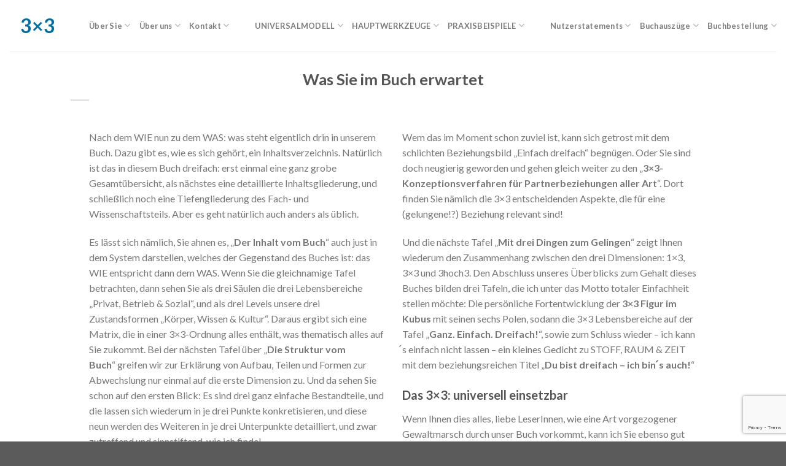

--- FILE ---
content_type: text/html; charset=UTF-8
request_url: https://3x3institut.com/was-sie-im-buch-erwartet
body_size: 12347
content:
<!DOCTYPE html>
<!--[if IE 9 ]> <html lang="de" class="ie9 loading-site no-js"> <![endif]-->
<!--[if IE 8 ]> <html lang="de" class="ie8 loading-site no-js"> <![endif]-->
<!--[if (gte IE 9)|!(IE)]><!--><html lang="de" class="loading-site no-js"> <!--<![endif]-->
<head>
	<meta charset="UTF-8" />
	<link rel="profile" href="http://gmpg.org/xfn/11" />
	<link rel="pingback" href="https://3x3institut.com/xmlrpc.php" />

	<script>(function(html){html.className = html.className.replace(/\bno-js\b/,'js')})(document.documentElement);</script>
<title>Was Sie im Buch erwartet &#8211;    3&#215;3</title>
<meta name='robots' content='max-image-preview:large' />
<meta name="viewport" content="width=device-width, initial-scale=1, maximum-scale=1" /><link rel='dns-prefetch' href='//cdn.jsdelivr.net' />
<link rel='dns-prefetch' href='//fonts.googleapis.com' />
<link rel="alternate" type="application/rss+xml" title="   3x3 &raquo; Feed" href="https://3x3institut.com/feed" />
<link rel="alternate" type="application/rss+xml" title="   3x3 &raquo; Kommentar-Feed" href="https://3x3institut.com/comments/feed" />
<link rel="alternate" title="oEmbed (JSON)" type="application/json+oembed" href="https://3x3institut.com/wp-json/oembed/1.0/embed?url=https%3A%2F%2F3x3institut.com%2Fwas-sie-im-buch-erwartet" />
<link rel="alternate" title="oEmbed (XML)" type="text/xml+oembed" href="https://3x3institut.com/wp-json/oembed/1.0/embed?url=https%3A%2F%2F3x3institut.com%2Fwas-sie-im-buch-erwartet&#038;format=xml" />
<link rel="prefetch" href="https://3x3institut.com/wp-content/themes/flatsome/assets/js/chunk.countup.fe2c1016.js" />
<link rel="prefetch" href="https://3x3institut.com/wp-content/themes/flatsome/assets/js/chunk.sticky-sidebar.a58a6557.js" />
<link rel="prefetch" href="https://3x3institut.com/wp-content/themes/flatsome/assets/js/chunk.tooltips.29144c1c.js" />
<link rel="prefetch" href="https://3x3institut.com/wp-content/themes/flatsome/assets/js/chunk.vendors-popups.947eca5c.js" />
<link rel="prefetch" href="https://3x3institut.com/wp-content/themes/flatsome/assets/js/chunk.vendors-slider.c7f2bd49.js" />
<style id='wp-img-auto-sizes-contain-inline-css' type='text/css'>
img:is([sizes=auto i],[sizes^="auto," i]){contain-intrinsic-size:3000px 1500px}
/*# sourceURL=wp-img-auto-sizes-contain-inline-css */
</style>
<style id='classic-theme-styles-inline-css' type='text/css'>
/*! This file is auto-generated */
.wp-block-button__link{color:#fff;background-color:#32373c;border-radius:9999px;box-shadow:none;text-decoration:none;padding:calc(.667em + 2px) calc(1.333em + 2px);font-size:1.125em}.wp-block-file__button{background:#32373c;color:#fff;text-decoration:none}
/*# sourceURL=/wp-includes/css/classic-themes.min.css */
</style>
<link rel='stylesheet' id='contact-form-7-css' href='https://3x3institut.com/wp-content/plugins/contact-form-7/includes/css/styles.css?ver=6.1.3' type='text/css' media='all' />
<link rel='stylesheet' id='flatsome-main-css' href='https://3x3institut.com/wp-content/themes/flatsome/assets/css/flatsome.css?ver=3.15.7' type='text/css' media='all' />
<style id='flatsome-main-inline-css' type='text/css'>
@font-face {
				font-family: "fl-icons";
				font-display: block;
				src: url(https://3x3institut.com/wp-content/themes/flatsome/assets/css/icons/fl-icons.eot?v=3.15.7);
				src:
					url(https://3x3institut.com/wp-content/themes/flatsome/assets/css/icons/fl-icons.eot#iefix?v=3.15.7) format("embedded-opentype"),
					url(https://3x3institut.com/wp-content/themes/flatsome/assets/css/icons/fl-icons.woff2?v=3.15.7) format("woff2"),
					url(https://3x3institut.com/wp-content/themes/flatsome/assets/css/icons/fl-icons.ttf?v=3.15.7) format("truetype"),
					url(https://3x3institut.com/wp-content/themes/flatsome/assets/css/icons/fl-icons.woff?v=3.15.7) format("woff"),
					url(https://3x3institut.com/wp-content/themes/flatsome/assets/css/icons/fl-icons.svg?v=3.15.7#fl-icons) format("svg");
			}
/*# sourceURL=flatsome-main-inline-css */
</style>
<link rel='stylesheet' id='flatsome-style-css' href='https://3x3institut.com/wp-content/themes/3x3-flatsome-child/style.css?ver=3.0' type='text/css' media='all' />
<link rel='stylesheet' id='flatsome-googlefonts-css' href='//fonts.googleapis.com/css?family=Lato%3Aregular%2C700%2C400%2C700%7CDancing+Script%3Aregular%2C400&#038;display=swap&#038;ver=3.9' type='text/css' media='all' />
<script type="text/javascript" src="https://3x3institut.com/wp-includes/js/jquery/jquery.min.js?ver=3.7.1" id="jquery-core-js"></script>
<link rel="https://api.w.org/" href="https://3x3institut.com/wp-json/" /><link rel="alternate" title="JSON" type="application/json" href="https://3x3institut.com/wp-json/wp/v2/pages/3227" /><link rel="EditURI" type="application/rsd+xml" title="RSD" href="https://3x3institut.com/xmlrpc.php?rsd" />
<meta name="generator" content="WordPress 6.9" />
<link rel="canonical" href="https://3x3institut.com/was-sie-im-buch-erwartet" />
<link rel='shortlink' href='https://3x3institut.com/?p=3227' />
<style>.bg{opacity: 0; transition: opacity 1s; -webkit-transition: opacity 1s;} .bg-loaded{opacity: 1;}</style><!--[if IE]><link rel="stylesheet" type="text/css" href="https://3x3institut.com/wp-content/themes/flatsome/assets/css/ie-fallback.css"><script src="//cdnjs.cloudflare.com/ajax/libs/html5shiv/3.6.1/html5shiv.js"></script><script>var head = document.getElementsByTagName('head')[0],style = document.createElement('style');style.type = 'text/css';style.styleSheet.cssText = ':before,:after{content:none !important';head.appendChild(style);setTimeout(function(){head.removeChild(style);}, 0);</script><script src="https://3x3institut.com/wp-content/themes/flatsome/assets/libs/ie-flexibility.js"></script><![endif]--><style id="custom-css" type="text/css">:root {--primary-color: #036fa0;}.header-main{height: 83px}#logo img{max-height: 83px}#logo{width:30px;}.header-bottom{min-height: 10px}.header-top{min-height: 30px}.transparent .header-main{height: 30px}.transparent #logo img{max-height: 30px}.has-transparent + .page-title:first-of-type,.has-transparent + #main > .page-title,.has-transparent + #main > div > .page-title,.has-transparent + #main .page-header-wrapper:first-of-type .page-title{padding-top: 30px;}.header.show-on-scroll,.stuck .header-main{height:70px!important}.stuck #logo img{max-height: 70px!important}.header-bg-color {background-color: rgba(255,255,255,0.9)}.header-bottom {background-color: #f1f1f1}@media (max-width: 549px) {.header-main{height: 70px}#logo img{max-height: 70px}}/* Color */.accordion-title.active, .has-icon-bg .icon .icon-inner,.logo a, .primary.is-underline, .primary.is-link, .badge-outline .badge-inner, .nav-outline > li.active> a,.nav-outline >li.active > a, .cart-icon strong,[data-color='primary'], .is-outline.primary{color: #036fa0;}/* Color !important */[data-text-color="primary"]{color: #036fa0!important;}/* Background Color */[data-text-bg="primary"]{background-color: #036fa0;}/* Background */.scroll-to-bullets a,.featured-title, .label-new.menu-item > a:after, .nav-pagination > li > .current,.nav-pagination > li > span:hover,.nav-pagination > li > a:hover,.has-hover:hover .badge-outline .badge-inner,button[type="submit"], .button.wc-forward:not(.checkout):not(.checkout-button), .button.submit-button, .button.primary:not(.is-outline),.featured-table .title,.is-outline:hover, .has-icon:hover .icon-label,.nav-dropdown-bold .nav-column li > a:hover, .nav-dropdown.nav-dropdown-bold > li > a:hover, .nav-dropdown-bold.dark .nav-column li > a:hover, .nav-dropdown.nav-dropdown-bold.dark > li > a:hover, .header-vertical-menu__opener ,.is-outline:hover, .tagcloud a:hover,.grid-tools a, input[type='submit']:not(.is-form), .box-badge:hover .box-text, input.button.alt,.nav-box > li > a:hover,.nav-box > li.active > a,.nav-pills > li.active > a ,.current-dropdown .cart-icon strong, .cart-icon:hover strong, .nav-line-bottom > li > a:before, .nav-line-grow > li > a:before, .nav-line > li > a:before,.banner, .header-top, .slider-nav-circle .flickity-prev-next-button:hover svg, .slider-nav-circle .flickity-prev-next-button:hover .arrow, .primary.is-outline:hover, .button.primary:not(.is-outline), input[type='submit'].primary, input[type='submit'].primary, input[type='reset'].button, input[type='button'].primary, .badge-inner{background-color: #036fa0;}/* Border */.nav-vertical.nav-tabs > li.active > a,.scroll-to-bullets a.active,.nav-pagination > li > .current,.nav-pagination > li > span:hover,.nav-pagination > li > a:hover,.has-hover:hover .badge-outline .badge-inner,.accordion-title.active,.featured-table,.is-outline:hover, .tagcloud a:hover,blockquote, .has-border, .cart-icon strong:after,.cart-icon strong,.blockUI:before, .processing:before,.loading-spin, .slider-nav-circle .flickity-prev-next-button:hover svg, .slider-nav-circle .flickity-prev-next-button:hover .arrow, .primary.is-outline:hover{border-color: #036fa0}.nav-tabs > li.active > a{border-top-color: #036fa0}.widget_shopping_cart_content .blockUI.blockOverlay:before { border-left-color: #036fa0 }.woocommerce-checkout-review-order .blockUI.blockOverlay:before { border-left-color: #036fa0 }/* Fill */.slider .flickity-prev-next-button:hover svg,.slider .flickity-prev-next-button:hover .arrow{fill: #036fa0;}/* Background Color */[data-icon-label]:after, .secondary.is-underline:hover,.secondary.is-outline:hover,.icon-label,.button.secondary:not(.is-outline),.button.alt:not(.is-outline), .badge-inner.on-sale, .button.checkout, .single_add_to_cart_button, .current .breadcrumb-step{ background-color:#03aaf5; }[data-text-bg="secondary"]{background-color: #03aaf5;}/* Color */.secondary.is-underline,.secondary.is-link, .secondary.is-outline,.stars a.active, .star-rating:before, .woocommerce-page .star-rating:before,.star-rating span:before, .color-secondary{color: #03aaf5}/* Color !important */[data-text-color="secondary"]{color: #03aaf5!important;}/* Border */.secondary.is-outline:hover{border-color:#03aaf5}.success.is-underline:hover,.success.is-outline:hover,.success{background-color: #00c087}.success-color, .success.is-link, .success.is-outline{color: #00c087;}.success-border{border-color: #00c087!important;}/* Color !important */[data-text-color="success"]{color: #00c087!important;}/* Background Color */[data-text-bg="success"]{background-color: #00c087;}.alert.is-underline:hover,.alert.is-outline:hover,.alert{background-color: #f79006}.alert.is-link, .alert.is-outline, .color-alert{color: #f79006;}/* Color !important */[data-text-color="alert"]{color: #f79006!important;}/* Background Color */[data-text-bg="alert"]{background-color: #f79006;}body{font-family:"Lato", sans-serif}body{font-weight: 400}.nav > li > a {font-family:"Lato", sans-serif;}.mobile-sidebar-levels-2 .nav > li > ul > li > a {font-family:"Lato", sans-serif;}.nav > li > a {font-weight: 700;}.mobile-sidebar-levels-2 .nav > li > ul > li > a {font-weight: 700;}h1,h2,h3,h4,h5,h6,.heading-font, .off-canvas-center .nav-sidebar.nav-vertical > li > a{font-family: "Lato", sans-serif;}h1,h2,h3,h4,h5,h6,.heading-font,.banner h1,.banner h2{font-weight: 700;}.alt-font{font-family: "Dancing Script", sans-serif;}.alt-font{font-weight: 400!important;}a{color: #03aaf5;}a:hover{color: #61c5f4;}.tagcloud a:hover{border-color: #61c5f4;background-color: #61c5f4;}.pswp__bg,.mfp-bg.mfp-ready{background-color: rgba(211,209,206,0.98)}.label-new.menu-item > a:after{content:"Neu";}.label-hot.menu-item > a:after{content:"Hot";}.label-sale.menu-item > a:after{content:"Ausverkauf";}.label-popular.menu-item > a:after{content:"Beliebt";}</style><style id='global-styles-inline-css' type='text/css'>
:root{--wp--preset--aspect-ratio--square: 1;--wp--preset--aspect-ratio--4-3: 4/3;--wp--preset--aspect-ratio--3-4: 3/4;--wp--preset--aspect-ratio--3-2: 3/2;--wp--preset--aspect-ratio--2-3: 2/3;--wp--preset--aspect-ratio--16-9: 16/9;--wp--preset--aspect-ratio--9-16: 9/16;--wp--preset--color--black: #000000;--wp--preset--color--cyan-bluish-gray: #abb8c3;--wp--preset--color--white: #ffffff;--wp--preset--color--pale-pink: #f78da7;--wp--preset--color--vivid-red: #cf2e2e;--wp--preset--color--luminous-vivid-orange: #ff6900;--wp--preset--color--luminous-vivid-amber: #fcb900;--wp--preset--color--light-green-cyan: #7bdcb5;--wp--preset--color--vivid-green-cyan: #00d084;--wp--preset--color--pale-cyan-blue: #8ed1fc;--wp--preset--color--vivid-cyan-blue: #0693e3;--wp--preset--color--vivid-purple: #9b51e0;--wp--preset--gradient--vivid-cyan-blue-to-vivid-purple: linear-gradient(135deg,rgb(6,147,227) 0%,rgb(155,81,224) 100%);--wp--preset--gradient--light-green-cyan-to-vivid-green-cyan: linear-gradient(135deg,rgb(122,220,180) 0%,rgb(0,208,130) 100%);--wp--preset--gradient--luminous-vivid-amber-to-luminous-vivid-orange: linear-gradient(135deg,rgb(252,185,0) 0%,rgb(255,105,0) 100%);--wp--preset--gradient--luminous-vivid-orange-to-vivid-red: linear-gradient(135deg,rgb(255,105,0) 0%,rgb(207,46,46) 100%);--wp--preset--gradient--very-light-gray-to-cyan-bluish-gray: linear-gradient(135deg,rgb(238,238,238) 0%,rgb(169,184,195) 100%);--wp--preset--gradient--cool-to-warm-spectrum: linear-gradient(135deg,rgb(74,234,220) 0%,rgb(151,120,209) 20%,rgb(207,42,186) 40%,rgb(238,44,130) 60%,rgb(251,105,98) 80%,rgb(254,248,76) 100%);--wp--preset--gradient--blush-light-purple: linear-gradient(135deg,rgb(255,206,236) 0%,rgb(152,150,240) 100%);--wp--preset--gradient--blush-bordeaux: linear-gradient(135deg,rgb(254,205,165) 0%,rgb(254,45,45) 50%,rgb(107,0,62) 100%);--wp--preset--gradient--luminous-dusk: linear-gradient(135deg,rgb(255,203,112) 0%,rgb(199,81,192) 50%,rgb(65,88,208) 100%);--wp--preset--gradient--pale-ocean: linear-gradient(135deg,rgb(255,245,203) 0%,rgb(182,227,212) 50%,rgb(51,167,181) 100%);--wp--preset--gradient--electric-grass: linear-gradient(135deg,rgb(202,248,128) 0%,rgb(113,206,126) 100%);--wp--preset--gradient--midnight: linear-gradient(135deg,rgb(2,3,129) 0%,rgb(40,116,252) 100%);--wp--preset--font-size--small: 13px;--wp--preset--font-size--medium: 20px;--wp--preset--font-size--large: 36px;--wp--preset--font-size--x-large: 42px;--wp--preset--spacing--20: 0.44rem;--wp--preset--spacing--30: 0.67rem;--wp--preset--spacing--40: 1rem;--wp--preset--spacing--50: 1.5rem;--wp--preset--spacing--60: 2.25rem;--wp--preset--spacing--70: 3.38rem;--wp--preset--spacing--80: 5.06rem;--wp--preset--shadow--natural: 6px 6px 9px rgba(0, 0, 0, 0.2);--wp--preset--shadow--deep: 12px 12px 50px rgba(0, 0, 0, 0.4);--wp--preset--shadow--sharp: 6px 6px 0px rgba(0, 0, 0, 0.2);--wp--preset--shadow--outlined: 6px 6px 0px -3px rgb(255, 255, 255), 6px 6px rgb(0, 0, 0);--wp--preset--shadow--crisp: 6px 6px 0px rgb(0, 0, 0);}:where(.is-layout-flex){gap: 0.5em;}:where(.is-layout-grid){gap: 0.5em;}body .is-layout-flex{display: flex;}.is-layout-flex{flex-wrap: wrap;align-items: center;}.is-layout-flex > :is(*, div){margin: 0;}body .is-layout-grid{display: grid;}.is-layout-grid > :is(*, div){margin: 0;}:where(.wp-block-columns.is-layout-flex){gap: 2em;}:where(.wp-block-columns.is-layout-grid){gap: 2em;}:where(.wp-block-post-template.is-layout-flex){gap: 1.25em;}:where(.wp-block-post-template.is-layout-grid){gap: 1.25em;}.has-black-color{color: var(--wp--preset--color--black) !important;}.has-cyan-bluish-gray-color{color: var(--wp--preset--color--cyan-bluish-gray) !important;}.has-white-color{color: var(--wp--preset--color--white) !important;}.has-pale-pink-color{color: var(--wp--preset--color--pale-pink) !important;}.has-vivid-red-color{color: var(--wp--preset--color--vivid-red) !important;}.has-luminous-vivid-orange-color{color: var(--wp--preset--color--luminous-vivid-orange) !important;}.has-luminous-vivid-amber-color{color: var(--wp--preset--color--luminous-vivid-amber) !important;}.has-light-green-cyan-color{color: var(--wp--preset--color--light-green-cyan) !important;}.has-vivid-green-cyan-color{color: var(--wp--preset--color--vivid-green-cyan) !important;}.has-pale-cyan-blue-color{color: var(--wp--preset--color--pale-cyan-blue) !important;}.has-vivid-cyan-blue-color{color: var(--wp--preset--color--vivid-cyan-blue) !important;}.has-vivid-purple-color{color: var(--wp--preset--color--vivid-purple) !important;}.has-black-background-color{background-color: var(--wp--preset--color--black) !important;}.has-cyan-bluish-gray-background-color{background-color: var(--wp--preset--color--cyan-bluish-gray) !important;}.has-white-background-color{background-color: var(--wp--preset--color--white) !important;}.has-pale-pink-background-color{background-color: var(--wp--preset--color--pale-pink) !important;}.has-vivid-red-background-color{background-color: var(--wp--preset--color--vivid-red) !important;}.has-luminous-vivid-orange-background-color{background-color: var(--wp--preset--color--luminous-vivid-orange) !important;}.has-luminous-vivid-amber-background-color{background-color: var(--wp--preset--color--luminous-vivid-amber) !important;}.has-light-green-cyan-background-color{background-color: var(--wp--preset--color--light-green-cyan) !important;}.has-vivid-green-cyan-background-color{background-color: var(--wp--preset--color--vivid-green-cyan) !important;}.has-pale-cyan-blue-background-color{background-color: var(--wp--preset--color--pale-cyan-blue) !important;}.has-vivid-cyan-blue-background-color{background-color: var(--wp--preset--color--vivid-cyan-blue) !important;}.has-vivid-purple-background-color{background-color: var(--wp--preset--color--vivid-purple) !important;}.has-black-border-color{border-color: var(--wp--preset--color--black) !important;}.has-cyan-bluish-gray-border-color{border-color: var(--wp--preset--color--cyan-bluish-gray) !important;}.has-white-border-color{border-color: var(--wp--preset--color--white) !important;}.has-pale-pink-border-color{border-color: var(--wp--preset--color--pale-pink) !important;}.has-vivid-red-border-color{border-color: var(--wp--preset--color--vivid-red) !important;}.has-luminous-vivid-orange-border-color{border-color: var(--wp--preset--color--luminous-vivid-orange) !important;}.has-luminous-vivid-amber-border-color{border-color: var(--wp--preset--color--luminous-vivid-amber) !important;}.has-light-green-cyan-border-color{border-color: var(--wp--preset--color--light-green-cyan) !important;}.has-vivid-green-cyan-border-color{border-color: var(--wp--preset--color--vivid-green-cyan) !important;}.has-pale-cyan-blue-border-color{border-color: var(--wp--preset--color--pale-cyan-blue) !important;}.has-vivid-cyan-blue-border-color{border-color: var(--wp--preset--color--vivid-cyan-blue) !important;}.has-vivid-purple-border-color{border-color: var(--wp--preset--color--vivid-purple) !important;}.has-vivid-cyan-blue-to-vivid-purple-gradient-background{background: var(--wp--preset--gradient--vivid-cyan-blue-to-vivid-purple) !important;}.has-light-green-cyan-to-vivid-green-cyan-gradient-background{background: var(--wp--preset--gradient--light-green-cyan-to-vivid-green-cyan) !important;}.has-luminous-vivid-amber-to-luminous-vivid-orange-gradient-background{background: var(--wp--preset--gradient--luminous-vivid-amber-to-luminous-vivid-orange) !important;}.has-luminous-vivid-orange-to-vivid-red-gradient-background{background: var(--wp--preset--gradient--luminous-vivid-orange-to-vivid-red) !important;}.has-very-light-gray-to-cyan-bluish-gray-gradient-background{background: var(--wp--preset--gradient--very-light-gray-to-cyan-bluish-gray) !important;}.has-cool-to-warm-spectrum-gradient-background{background: var(--wp--preset--gradient--cool-to-warm-spectrum) !important;}.has-blush-light-purple-gradient-background{background: var(--wp--preset--gradient--blush-light-purple) !important;}.has-blush-bordeaux-gradient-background{background: var(--wp--preset--gradient--blush-bordeaux) !important;}.has-luminous-dusk-gradient-background{background: var(--wp--preset--gradient--luminous-dusk) !important;}.has-pale-ocean-gradient-background{background: var(--wp--preset--gradient--pale-ocean) !important;}.has-electric-grass-gradient-background{background: var(--wp--preset--gradient--electric-grass) !important;}.has-midnight-gradient-background{background: var(--wp--preset--gradient--midnight) !important;}.has-small-font-size{font-size: var(--wp--preset--font-size--small) !important;}.has-medium-font-size{font-size: var(--wp--preset--font-size--medium) !important;}.has-large-font-size{font-size: var(--wp--preset--font-size--large) !important;}.has-x-large-font-size{font-size: var(--wp--preset--font-size--x-large) !important;}
/*# sourceURL=global-styles-inline-css */
</style>
</head>

<body class="wp-singular page-template-default page page-id-3227 wp-theme-flatsome wp-child-theme-3x3-flatsome-child lightbox nav-dropdown-has-arrow nav-dropdown-has-shadow nav-dropdown-has-border">


<a class="skip-link screen-reader-text" href="#main">Skip to content</a>

<div id="wrapper">

	
	<header id="header" class="header header-full-width has-sticky sticky-jump">
		<div class="header-wrapper">
			<div id="masthead" class="header-main ">
      <div class="header-inner flex-row container logo-left medium-logo-center" role="navigation">

          <!-- Logo -->
          <div id="logo" class="flex-col logo">
            
<!-- Header logo -->
<a href="https://3x3institut.com/" title="   3&#215;3 - Dreimuster des Gelingens" rel="home">
		   3&#215;3</a>
          </div>

          <!-- Mobile Left Elements -->
          <div class="flex-col show-for-medium flex-left">
            <ul class="mobile-nav nav nav-left ">
              <li class="nav-icon has-icon">
  		<a href="#" data-open="#main-menu" data-pos="left" data-bg="main-menu-overlay" data-color="" class="is-small" aria-label="Menu" aria-controls="main-menu" aria-expanded="false">
		
		  <i class="icon-menu" ></i>
		  		</a>
	</li>            </ul>
          </div>

          <!-- Left Elements -->
          <div class="flex-col hide-for-medium flex-left
            flex-grow">
            <ul class="header-nav header-nav-main nav nav-left  nav-uppercase" >
                          </ul>
          </div>

          <!-- Right Elements -->
          <div class="flex-col hide-for-medium flex-right">
            <ul class="header-nav header-nav-main nav nav-right  nav-uppercase">
              <li id="menu-item-3134" class="menu-item menu-item-type-post_type menu-item-object-page menu-item-has-children menu-item-3134 menu-item-design-default has-dropdown"><a href="https://3x3institut.com/ueber-sie" class="nav-top-link">Über Sie<i class="icon-angle-down" ></i></a>
<ul class="sub-menu nav-dropdown nav-dropdown-default">
	<li id="menu-item-3545" class="menu-item menu-item-type-post_type menu-item-object-page menu-item-3545"><a href="https://3x3institut.com/ueber-sie">…wann das für Sie in Frage kommt</a></li>
</ul>
</li>
<li id="menu-item-3857" class="menu-item menu-item-type-post_type menu-item-object-page menu-item-has-children menu-item-3857 menu-item-design-default has-dropdown"><a href="https://3x3institut.com/neu-ueber-das-3x3-team" class="nav-top-link">Über uns<i class="icon-angle-down" ></i></a>
<ul class="sub-menu nav-dropdown nav-dropdown-default">
	<li id="menu-item-3800" class="menu-item menu-item-type-post_type menu-item-object-page menu-item-3800"><a href="https://3x3institut.com/neu-ueber-das-3x3-team">…über das 3×3-Team</a></li>
</ul>
</li>
<li id="menu-item-3136" class="menu-item menu-item-type-post_type menu-item-object-page menu-item-has-children menu-item-3136 menu-item-design-default has-dropdown"><a href="https://3x3institut.com/ueber-unseren-kontakt" class="nav-top-link">Kontakt<i class="icon-angle-down" ></i></a>
<ul class="sub-menu nav-dropdown nav-dropdown-default">
	<li id="menu-item-3546" class="menu-item menu-item-type-post_type menu-item-object-page menu-item-3546"><a href="https://3x3institut.com/ueber-unseren-kontakt">Emailadresse, Telefonnummer, Postanschrift</a></li>
</ul>
</li>
<li id="menu-item-3137" class="menu-item menu-item-type-post_type menu-item-object-page menu-item-has-children menu-item-3137 menu-item-design-default has-dropdown"><a href="https://3x3institut.com/universalmodell" class="nav-top-link">UNIVERSALMODELL<i class="icon-angle-down" ></i></a>
<ul class="sub-menu nav-dropdown nav-dropdown-default">
	<li id="menu-item-3547" class="menu-item menu-item-type-post_type menu-item-object-page menu-item-3547"><a href="https://3x3institut.com/universalmodell">…über Metacharakter, Einsatzweisen und Einsatzgebiete</a></li>
</ul>
</li>
<li id="menu-item-3131" class="menu-item menu-item-type-post_type menu-item-object-page menu-item-has-children menu-item-3131 menu-item-design-default has-dropdown"><a href="https://3x3institut.com/hauptwerkzeuge" class="nav-top-link">HAUPTWERKZEUGE<i class="icon-angle-down" ></i></a>
<ul class="sub-menu nav-dropdown nav-dropdown-default">
	<li id="menu-item-3548" class="menu-item menu-item-type-post_type menu-item-object-page menu-item-3548"><a href="https://3x3institut.com/hauptwerkzeuge">Ganzheits-TRIPLETT, Konzept-QUADRAT, Projekt-KUBUS</a></li>
</ul>
</li>
<li id="menu-item-3133" class="menu-item menu-item-type-post_type menu-item-object-page menu-item-has-children menu-item-3133 menu-item-design-default has-dropdown"><a href="https://3x3institut.com/praxisbeispiele" class="nav-top-link">PRAXISBEISPIELE<i class="icon-angle-down" ></i></a>
<ul class="sub-menu nav-dropdown nav-dropdown-default">
	<li id="menu-item-3549" class="menu-item menu-item-type-post_type menu-item-object-page menu-item-3549"><a href="https://3x3institut.com/praxisbeispiele">Durchblick-Beispiele, Konzept-Beispiele und Projekt-Beispiele</a></li>
</ul>
</li>
<li id="menu-item-3132" class="menu-item menu-item-type-post_type menu-item-object-page menu-item-has-children menu-item-3132 menu-item-design-default has-dropdown"><a href="https://3x3institut.com/kundenstatements" class="nav-top-link">Nutzerstatements<i class="icon-angle-down" ></i></a>
<ul class="sub-menu nav-dropdown nav-dropdown-default">
	<li id="menu-item-3550" class="menu-item menu-item-type-post_type menu-item-object-page menu-item-3550"><a href="https://3x3institut.com/kundenstatements">KUNDENSTATEMENTS: Was Kunden am 3&#215;3-Modell schätzen  BEWERTUNGEN: Wie Leser das 3&#215;3-Buch beurteilen und bewerten  REZENSIONEN: Was Leser und Journalisten über das 3&#215;3-Buch schreiben</a></li>
</ul>
</li>
<li id="menu-item-3129" class="menu-item menu-item-type-post_type menu-item-object-page menu-item-has-children menu-item-3129 menu-item-design-default has-dropdown"><a href="https://3x3institut.com/buchauszuege" class="nav-top-link">Buchauszüge<i class="icon-angle-down" ></i></a>
<ul class="sub-menu nav-dropdown nav-dropdown-default">
	<li id="menu-item-3551" class="menu-item menu-item-type-post_type menu-item-object-page menu-item-3551"><a href="https://3x3institut.com/buchauszuege">…wenn Sie ins Buch reinlesen wollen – Übersichten, Textauszüge, Beispieltafeln</a></li>
</ul>
</li>
<li id="menu-item-3130" class="menu-item menu-item-type-post_type menu-item-object-page menu-item-has-children menu-item-3130 menu-item-design-default has-dropdown"><a href="https://3x3institut.com/buchbestellung" class="nav-top-link">Buchbestellung<i class="icon-angle-down" ></i></a>
<ul class="sub-menu nav-dropdown nav-dropdown-default">
	<li id="menu-item-3552" class="menu-item menu-item-type-post_type menu-item-object-page menu-item-3552"><a href="https://3x3institut.com/buchbestellung">&#8230; wenn Sie Buchinhalte, Lesernutzen und Bestelldaten sehen möchten</a></li>
</ul>
</li>
            </ul>
          </div>

          <!-- Mobile Right Elements -->
          <div class="flex-col show-for-medium flex-right">
            <ul class="mobile-nav nav nav-right ">
              <li class="header-search header-search-dropdown has-icon has-dropdown menu-item-has-children">
		<a href="#" aria-label="Search" class="is-small"><i class="icon-search" ></i></a>
		<ul class="nav-dropdown nav-dropdown-default">
	 	<li class="header-search-form search-form html relative has-icon">
	<div class="header-search-form-wrapper">
		<div class="searchform-wrapper ux-search-box relative is-normal"><form method="get" class="searchform" action="https://3x3institut.com/" role="search">
		<div class="flex-row relative">
			<div class="flex-col flex-grow">
	   	   <input type="search" class="search-field mb-0" name="s" value="" id="s" placeholder="Search&hellip;" />
			</div>
			<div class="flex-col">
				<button type="submit" class="ux-search-submit submit-button secondary button icon mb-0" aria-label="Submit">
					<i class="icon-search" ></i>				</button>
			</div>
		</div>
    <div class="live-search-results text-left z-top"></div>
</form>
</div>	</div>
</li>	</ul>
</li>
            </ul>
          </div>

      </div>
     
            <div class="container"><div class="top-divider full-width"></div></div>
      </div>
<div class="header-bg-container fill"><div class="header-bg-image fill"></div><div class="header-bg-color fill"></div></div>		</div>
	</header>

	
	<main id="main" class="">
<div id="content" class="content-area page-wrapper" role="main">
	<div class="row row-main">
		<div class="large-12 col">
			<div class="col-inner">
				
				
														
						
<h2 style="text-align: center;">Was Sie im Buch erwartet</h2>
<div class="is-divider divider clearfix" ></div>

	<section class="section" id="section_1263008247">
		<div class="bg section-bg fill bg-fill  bg-loaded" >

			
			
			

		</div>

		

		<div class="section-content relative">
			

<div class="row"  id="row-801626135">


	<div id="col-624968960" class="col medium-6 small-12 large-6"  >
				<div class="col-inner"  >
			
			

<p>Nach dem WIE nun zu dem WAS: was steht eigentlich drin in unserem Buch. Dazu gibt es, wie es sich gehört, ein Inhaltsverzeichnis. Natürlich ist das in diesem Buch dreifach: erst einmal eine ganz grobe Gesamtübersicht, als nächstes eine detaillierte Inhaltsgliederung, und schließlich noch eine Tiefengliederung des Fach- und Wissenschaftsteils. Aber es geht natürlich auch anders als üblich.  </p>
<p>Es lässt sich nämlich, Sie ahnen es, „<strong>Der Inhalt vom Buch</strong>“ auch just in dem System darstellen, welches der Gegenstand des Buches ist: das WIE entspricht dann dem WAS. Wenn Sie die gleichnamige Tafel betrachten, dann sehen Sie als drei Säulen die drei Lebensbereiche „Privat, Betrieb &amp; Sozial“, und als drei Levels unsere drei Zustandsformen „Körper, Wissen &amp; Kultur“. Daraus ergibt sich eine Matrix, die in einer 3×3-Ordnung alles enthält, was thematisch alles auf Sie zukommt. Bei der nächsten Tafel über „<strong>Die Struktur vom Buch</strong>“ greifen wir zur Erklärung von Aufbau, Teilen und Formen zur Abwechslung nur einmal auf die erste Dimension zu. Und da sehen Sie schon auf den ersten Blick: Es sind drei ganz einfache Bestandteile, und die lassen sich wiederum in je drei Punkte konkretisieren, und diese neun werden des Weiteren in je drei Unterpunkte detailliert, und zwar zutreffend und sinnstiftend, wie ich finde!</p>
<h3>&#8222;Alles, was man weiß, lässt sich in drei Worten sagen&#8220;</h3>
<p>Eine ähnliche Vereinfachungs- und Vertiefungslogik weist die nächste Tafel auf mit dem Titel „<strong>Das Konzept vom Buch</strong>“. Ob Sie es glauben oder nicht: Die gesamte Konzeption dieses nicht unambitionierten Buches lässt sich in drei schlichte Schlagwörter zusammenfassen: getreu dem Motto des Philosophen Ludwig Wittgenstein, wonach sich alles, was man weiß, in drei Worten sagen lässt. Das ist die Kurzfassung. Die Mittelfassung basiert wieder auf der Matrix, d.h., Sie sehen unsere drei Schlagworte jeweils verdreifacht. Wem diese Art zu holzschnittartig scheint, fühlt sich vielleicht wohler, wenn es in einen vernünftigen Satz gekleidet wird. Das ist dann die Langfassung, weil daraus ein so genannter Bandwurmsatz entsteht. Viele lieben diese Art des „Elevator Speech“ von dreißig Sekunden, und manche vergrößern sogar den Satz um jeweils drei weitere Punkte, und das ist dann wirklich ein echter Bandwurm von vielleicht 90 Sekunden.  </p>
<p>Natürlich geht ein Konzept auch in 3D mit dem 3×3 Kubus, wie Sie es auf der Tafel „<strong>Das Projekt vom Buch</strong>“ sehen können. Wenn Sie das Modell schon jetzt ganz kurz erklärt haben möchten, dann blicken Sie auf die Tafel „<strong>Die 3×3 Blitz-Erklär-Tafel</strong>“, wo es – vielleicht nicht ganz um Sein oder Nichtsein, aber immerhin – um Körper oder Kopf, Nehmen oder Geben, Haben oder Wollen geht; und dies auch noch in drei Stufen zu Bildern und Reimen verdichtet. </p>

		</div>
					</div>

	

	<div id="col-1597622171" class="col medium-6 small-12 large-6"  >
				<div class="col-inner"  >
			
			

<p>Wem das im Moment schon zuviel ist, kann sich getrost mit dem schlichten Beziehungsbild „Einfach dreifach“ begnügen. Oder Sie sind doch neugierig geworden und gehen gleich weiter zu den „<strong>3&#215;3-Konzeptionsverfahren für Partnerbeziehungen aller Art</strong>“. Dort finden Sie nämlich die 3×3 entscheidenden Aspekte, die für eine (gelungene!?) Beziehung relevant sind!</p>
<p>Und die nächste Tafel „<strong>Mit drei Dingen zum Gelingen</strong>“ zeigt Ihnen wiederum den Zusammenhang zwischen den drei Dimensionen: 1×3, 3×3 und 3hoch3. Den Abschluss unseres Überblicks zum Gehalt dieses Buches bilden drei Tafeln, die ich unter das Motto totaler Einfachheit stellen möchte: Die persönliche Fortentwicklung der <strong>3×3 Figur im Kubus</strong> mit seinen sechs Polen, sodann die 3×3 Lebensbereiche auf der Tafel „<strong>Ganz. Einfach. Dreifach!</strong>“, sowie zum Schluss wieder – ich kann ́s einfach nicht lassen – ein kleines Gedicht zu STOFF, RAUM &amp; ZEIT mit dem beziehungsreichen Titel „<strong>Du bist dreifach – ich bin ́s auch!</strong>“</p>
<h3>Das 3&#215;3: universell einsetzbar</h3>
<p>  Wenn Ihnen dies alles, liebe LeserInnen, wie eine Art vorgezogener Gewaltmarsch durch unser Buch vorkommt, kann ich Sie ebenso gut verstehen wie absolut beruhigen: All das bemühe ich mich Schritt für Schritt liebevoll zu erklären, so dass es überhaupt nichts ausmacht, wenn Ihnen das eine oder andere noch ungewohnt und unverständlich vorkommt. Wir haben dafür ja den folgenden Einführungsbeitrag; und außerdem noch über 500 Seiten Stoff, Platz &amp; Zeit… Ach ja, noch etwas erwartet Sie in diesem Buch, fast hätte ich die 6 Tafeln (quasi als Anhang zum Anhang) vergessen zu erwähnen. Es vergeht ja keine Sekunde, in der nicht irgendjemand mit wichtigem Gesicht behauptet, auf Grund brandneuer Erkenntnisse oder Entwicklungen müsse die Geschichte von XYZ völlig neu geschrieben werden.</p>
<p>  Aber so wirklich NEU, liebe LeserInnen, ist das nur in den wenigsten Fällen, der „Rest“ ist (schlechtes) Marketing! Ich reihe mich ungern in die Masse solcher Scheininnovatoren ein. Doch bilde ich mir nach reiflicher Prüfung ein, etwas universell Einsetzbares entwickelt zu haben, das es in dieser einfach-komplexen weil analog-fraktalen Funktionsweise noch nicht gegeben hat. M.E. ist es eine echte Innovation. Natürlich bin nicht ich es, sondern Sie, die darüber entscheiden. Vielleicht werfen Sie dazu schon einmal einen Blick auf die sechs Innovationstafeln unter dem Titel „3er Eigenentwicklungen“! </p>

		</div>
					</div>

	

</div>

		</div>

		
<style>
#section_1263008247 {
  padding-top: 30px;
  padding-bottom: 30px;
}
#section_1263008247 .ux-shape-divider--top svg {
  height: 150px;
  --divider-top-width: 100%;
}
#section_1263008247 .ux-shape-divider--bottom svg {
  height: 150px;
  --divider-width: 100%;
}
</style>
	</section>
	
	<div class="img has-hover x md-x lg-x y md-y lg-y" id="image_52610966">
								<div class="img-inner image-zoom dark" >
			<img fetchpriority="high" decoding="async" width="1020" height="684" src="https://3x3institut.com/wp-content/uploads/2022/06/Der-Inhalt-vom-Buch-2-1024x687.png" class="attachment-large size-large" alt="" srcset="https://3x3institut.com/wp-content/uploads/2022/06/Der-Inhalt-vom-Buch-2-1024x687.png 1024w, https://3x3institut.com/wp-content/uploads/2022/06/Der-Inhalt-vom-Buch-2-300x201.png 300w, https://3x3institut.com/wp-content/uploads/2022/06/Der-Inhalt-vom-Buch-2-768x515.png 768w, https://3x3institut.com/wp-content/uploads/2022/06/Der-Inhalt-vom-Buch-2-1536x1031.png 1536w, https://3x3institut.com/wp-content/uploads/2022/06/Der-Inhalt-vom-Buch-2.png 1836w" sizes="(max-width: 1020px) 100vw, 1020px" />						
					</div>
								
<style>
#image_52610966 {
  width: 100%;
}
</style>
	</div>
	

	<div class="img has-hover x md-x lg-x y md-y lg-y" id="image_728769977">
								<div class="img-inner image-zoom dark" >
			<img decoding="async" width="1020" height="677" src="https://3x3institut.com/wp-content/uploads/2022/06/Die-Struktur-vom-Buch-2-1024x680.png" class="attachment-large size-large" alt="" srcset="https://3x3institut.com/wp-content/uploads/2022/06/Die-Struktur-vom-Buch-2-1024x680.png 1024w, https://3x3institut.com/wp-content/uploads/2022/06/Die-Struktur-vom-Buch-2-300x199.png 300w, https://3x3institut.com/wp-content/uploads/2022/06/Die-Struktur-vom-Buch-2-768x510.png 768w, https://3x3institut.com/wp-content/uploads/2022/06/Die-Struktur-vom-Buch-2-1536x1021.png 1536w, https://3x3institut.com/wp-content/uploads/2022/06/Die-Struktur-vom-Buch-2.png 1854w" sizes="(max-width: 1020px) 100vw, 1020px" />						
					</div>
								
<style>
#image_728769977 {
  width: 100%;
}
</style>
	</div>
	

	<div class="img has-hover x md-x lg-x y md-y lg-y" id="image_623889799">
								<div class="img-inner image-zoom dark" >
			<img decoding="async" width="1020" height="647" src="https://3x3institut.com/wp-content/uploads/2022/06/Das-Konzept-vom-Buch-5-1024x650.png" class="attachment-large size-large" alt="" srcset="https://3x3institut.com/wp-content/uploads/2022/06/Das-Konzept-vom-Buch-5-1024x650.png 1024w, https://3x3institut.com/wp-content/uploads/2022/06/Das-Konzept-vom-Buch-5-300x190.png 300w, https://3x3institut.com/wp-content/uploads/2022/06/Das-Konzept-vom-Buch-5-768x488.png 768w, https://3x3institut.com/wp-content/uploads/2022/06/Das-Konzept-vom-Buch-5-1536x975.png 1536w, https://3x3institut.com/wp-content/uploads/2022/06/Das-Konzept-vom-Buch-5.png 1934w" sizes="(max-width: 1020px) 100vw, 1020px" />						
					</div>
								
<style>
#image_623889799 {
  width: 100%;
}
</style>
	</div>
	

	<div class="img has-hover x md-x lg-x y md-y lg-y" id="image_1249875865">
								<div class="img-inner image-zoom dark" >
			<img loading="lazy" decoding="async" width="1020" height="674" src="https://3x3institut.com/wp-content/uploads/2022/06/Das-Projekt-vom-Buch-1-1024x677.png" class="attachment-large size-large" alt="" srcset="https://3x3institut.com/wp-content/uploads/2022/06/Das-Projekt-vom-Buch-1-1024x677.png 1024w, https://3x3institut.com/wp-content/uploads/2022/06/Das-Projekt-vom-Buch-1-300x198.png 300w, https://3x3institut.com/wp-content/uploads/2022/06/Das-Projekt-vom-Buch-1-768x507.png 768w, https://3x3institut.com/wp-content/uploads/2022/06/Das-Projekt-vom-Buch-1-1536x1015.png 1536w, https://3x3institut.com/wp-content/uploads/2022/06/Das-Projekt-vom-Buch-1.png 1898w" sizes="auto, (max-width: 1020px) 100vw, 1020px" />						
					</div>
								
<style>
#image_1249875865 {
  width: 100%;
}
</style>
	</div>
	

	<div class="img has-hover x md-x lg-x y md-y lg-y" id="image_1839100070">
								<div class="img-inner image-zoom dark" >
			<img loading="lazy" decoding="async" width="1020" height="681" src="https://3x3institut.com/wp-content/uploads/2022/06/Die-3x3-Blitz-Erklaer-Tafel-1-1024x684.png" class="attachment-large size-large" alt="" srcset="https://3x3institut.com/wp-content/uploads/2022/06/Die-3x3-Blitz-Erklaer-Tafel-1-1024x684.png 1024w, https://3x3institut.com/wp-content/uploads/2022/06/Die-3x3-Blitz-Erklaer-Tafel-1-300x200.png 300w, https://3x3institut.com/wp-content/uploads/2022/06/Die-3x3-Blitz-Erklaer-Tafel-1-768x513.png 768w, https://3x3institut.com/wp-content/uploads/2022/06/Die-3x3-Blitz-Erklaer-Tafel-1-1536x1026.png 1536w, https://3x3institut.com/wp-content/uploads/2022/06/Die-3x3-Blitz-Erklaer-Tafel-1.png 1826w" sizes="auto, (max-width: 1020px) 100vw, 1020px" />						
					</div>
								
<style>
#image_1839100070 {
  width: 100%;
}
</style>
	</div>
	

	<div class="img has-hover x md-x lg-x y md-y lg-y" id="image_2084455220">
								<div class="img-inner image-zoom dark" >
			<img loading="lazy" decoding="async" width="1020" height="677" src="https://3x3institut.com/wp-content/uploads/2022/06/3x3-Konzeptions-Verfahren-Partner-1-1024x680.png" class="attachment-large size-large" alt="" srcset="https://3x3institut.com/wp-content/uploads/2022/06/3x3-Konzeptions-Verfahren-Partner-1-1024x680.png 1024w, https://3x3institut.com/wp-content/uploads/2022/06/3x3-Konzeptions-Verfahren-Partner-1-300x199.png 300w, https://3x3institut.com/wp-content/uploads/2022/06/3x3-Konzeptions-Verfahren-Partner-1-768x510.png 768w, https://3x3institut.com/wp-content/uploads/2022/06/3x3-Konzeptions-Verfahren-Partner-1-1536x1020.png 1536w, https://3x3institut.com/wp-content/uploads/2022/06/3x3-Konzeptions-Verfahren-Partner-1.png 1870w" sizes="auto, (max-width: 1020px) 100vw, 1020px" />						
					</div>
								
<style>
#image_2084455220 {
  width: 100%;
}
</style>
	</div>
	

	<div class="img has-hover x md-x lg-x y md-y lg-y" id="image_1509238591">
								<div class="img-inner image-zoom dark" >
			<img loading="lazy" decoding="async" width="1020" height="677" src="https://3x3institut.com/wp-content/uploads/2022/06/Mit-drei-Dingen-zum-Gelingen-1-1024x680.png" class="attachment-large size-large" alt="" srcset="https://3x3institut.com/wp-content/uploads/2022/06/Mit-drei-Dingen-zum-Gelingen-1-1024x680.png 1024w, https://3x3institut.com/wp-content/uploads/2022/06/Mit-drei-Dingen-zum-Gelingen-1-300x199.png 300w, https://3x3institut.com/wp-content/uploads/2022/06/Mit-drei-Dingen-zum-Gelingen-1-768x510.png 768w, https://3x3institut.com/wp-content/uploads/2022/06/Mit-drei-Dingen-zum-Gelingen-1-1536x1021.png 1536w, https://3x3institut.com/wp-content/uploads/2022/06/Mit-drei-Dingen-zum-Gelingen-1.png 1836w" sizes="auto, (max-width: 1020px) 100vw, 1020px" />						
					</div>
								
<style>
#image_1509238591 {
  width: 100%;
}
</style>
	</div>
	

	<div class="img has-hover x md-x lg-x y md-y lg-y" id="image_863077641">
								<div class="img-inner image-zoom dark" >
			<img loading="lazy" decoding="async" width="1020" height="701" src="https://3x3institut.com/wp-content/uploads/2022/06/3x3-Werkzeug-mit-6-Kubuswaenden-1-1024x704.png" class="attachment-large size-large" alt="" srcset="https://3x3institut.com/wp-content/uploads/2022/06/3x3-Werkzeug-mit-6-Kubuswaenden-1-1024x704.png 1024w, https://3x3institut.com/wp-content/uploads/2022/06/3x3-Werkzeug-mit-6-Kubuswaenden-1-300x206.png 300w, https://3x3institut.com/wp-content/uploads/2022/06/3x3-Werkzeug-mit-6-Kubuswaenden-1-768x528.png 768w, https://3x3institut.com/wp-content/uploads/2022/06/3x3-Werkzeug-mit-6-Kubuswaenden-1-1536x1056.png 1536w, https://3x3institut.com/wp-content/uploads/2022/06/3x3-Werkzeug-mit-6-Kubuswaenden-1.png 1824w" sizes="auto, (max-width: 1020px) 100vw, 1020px" />						
					</div>
								
<style>
#image_863077641 {
  width: 100%;
}
</style>
	</div>
	

	<div class="img has-hover x md-x lg-x y md-y lg-y" id="image_1874284937">
								<div class="img-inner image-zoom dark" >
			<img loading="lazy" decoding="async" width="1020" height="686" src="https://3x3institut.com/wp-content/uploads/2022/06/Ganz.Einfach.Dreifach-1-1024x689.png" class="attachment-large size-large" alt="" srcset="https://3x3institut.com/wp-content/uploads/2022/06/Ganz.Einfach.Dreifach-1-1024x689.png 1024w, https://3x3institut.com/wp-content/uploads/2022/06/Ganz.Einfach.Dreifach-1-300x202.png 300w, https://3x3institut.com/wp-content/uploads/2022/06/Ganz.Einfach.Dreifach-1-768x517.png 768w, https://3x3institut.com/wp-content/uploads/2022/06/Ganz.Einfach.Dreifach-1-1536x1034.png 1536w, https://3x3institut.com/wp-content/uploads/2022/06/Ganz.Einfach.Dreifach-1.png 1854w" sizes="auto, (max-width: 1020px) 100vw, 1020px" />						
					</div>
								
<style>
#image_1874284937 {
  width: 100%;
}
</style>
	</div>
	

	<div class="img has-hover x md-x lg-x y md-y lg-y" id="image_941954">
								<div class="img-inner image-zoom dark" >
			<img loading="lazy" decoding="async" width="1020" height="668" src="https://3x3institut.com/wp-content/uploads/2022/06/Du-bist-dreifach-ich-bins-auch-1-1024x671.png" class="attachment-large size-large" alt="" srcset="https://3x3institut.com/wp-content/uploads/2022/06/Du-bist-dreifach-ich-bins-auch-1-1024x671.png 1024w, https://3x3institut.com/wp-content/uploads/2022/06/Du-bist-dreifach-ich-bins-auch-1-300x197.png 300w, https://3x3institut.com/wp-content/uploads/2022/06/Du-bist-dreifach-ich-bins-auch-1-768x503.png 768w, https://3x3institut.com/wp-content/uploads/2022/06/Du-bist-dreifach-ich-bins-auch-1-1536x1007.png 1536w, https://3x3institut.com/wp-content/uploads/2022/06/Du-bist-dreifach-ich-bins-auch-1.png 1864w" sizes="auto, (max-width: 1020px) 100vw, 1020px" />						
					</div>
								
<style>
#image_941954 {
  width: 100%;
}
</style>
	</div>
	



						
												</div>
		</div>
	</div>
</div>


</main>

<footer id="footer" class="footer-wrapper">

	
<!-- FOOTER 1 -->

<!-- FOOTER 2 -->



<div class="absolute-footer dark medium-text-center small-text-center">
  <div class="container clearfix">

    
    <div class="footer-primary pull-left">
              <div class="menu-footer-menue-container"><ul id="menu-footer-menue" class="links footer-nav uppercase"><li id="menu-item-3538" class="menu-item menu-item-type-post_type menu-item-object-page menu-item-3538"><a href="https://3x3institut.com/impressum">Impressum</a></li>
<li id="menu-item-3539" class="menu-item menu-item-type-post_type menu-item-object-page menu-item-privacy-policy menu-item-3539"><a rel="privacy-policy" href="https://3x3institut.com/datenschutz">Datenschutz</a></li>
<li id="menu-item-3543" class="menu-item menu-item-type-post_type menu-item-object-page menu-item-3543"><a href="https://3x3institut.com/agb">AGB</a></li>
</ul></div>            <div class="copyright-footer">
        Copyright 2026 © <strong>3x3institut.com im FACHMEDIEN INSTITUT Winfried Ruf</strong>      </div>
          </div>
  </div>
</div>

<a href="#top" class="back-to-top button icon invert plain fixed bottom z-1 is-outline hide-for-medium circle" id="top-link" aria-label="Go to top"><i class="icon-angle-up" ></i></a>

</footer>

</div>

<div id="main-menu" class="mobile-sidebar no-scrollbar mfp-hide">

	
	<div class="sidebar-menu no-scrollbar ">

		
					<ul class="nav nav-sidebar nav-vertical nav-uppercase" data-tab="1">
				<li class="html header-button-1">
	<div class="header-button">
	<a href="#" class="button primary"  style="border-radius:99px;">
    <span>Sign Up</span>
  </a>
	</div>
</li>


<li class="html header-button-2">
	<div class="header-button">
	<a class="button plain is-outline"  style="border-radius:99px;">
    <span>Join</span>
  </a>
	</div>
</li>
<li class="menu-item menu-item-type-post_type menu-item-object-page menu-item-has-children menu-item-3134"><a href="https://3x3institut.com/ueber-sie">Über Sie</a>
<ul class="sub-menu nav-sidebar-ul children">
	<li class="menu-item menu-item-type-post_type menu-item-object-page menu-item-3545"><a href="https://3x3institut.com/ueber-sie">…wann das für Sie in Frage kommt</a></li>
</ul>
</li>
<li class="menu-item menu-item-type-post_type menu-item-object-page menu-item-has-children menu-item-3857"><a href="https://3x3institut.com/neu-ueber-das-3x3-team">Über uns</a>
<ul class="sub-menu nav-sidebar-ul children">
	<li class="menu-item menu-item-type-post_type menu-item-object-page menu-item-3800"><a href="https://3x3institut.com/neu-ueber-das-3x3-team">…über das 3×3-Team</a></li>
</ul>
</li>
<li class="menu-item menu-item-type-post_type menu-item-object-page menu-item-has-children menu-item-3136"><a href="https://3x3institut.com/ueber-unseren-kontakt">Kontakt</a>
<ul class="sub-menu nav-sidebar-ul children">
	<li class="menu-item menu-item-type-post_type menu-item-object-page menu-item-3546"><a href="https://3x3institut.com/ueber-unseren-kontakt">Emailadresse, Telefonnummer, Postanschrift</a></li>
</ul>
</li>
<li class="menu-item menu-item-type-post_type menu-item-object-page menu-item-has-children menu-item-3137"><a href="https://3x3institut.com/universalmodell">UNIVERSALMODELL</a>
<ul class="sub-menu nav-sidebar-ul children">
	<li class="menu-item menu-item-type-post_type menu-item-object-page menu-item-3547"><a href="https://3x3institut.com/universalmodell">…über Metacharakter, Einsatzweisen und Einsatzgebiete</a></li>
</ul>
</li>
<li class="menu-item menu-item-type-post_type menu-item-object-page menu-item-has-children menu-item-3131"><a href="https://3x3institut.com/hauptwerkzeuge">HAUPTWERKZEUGE</a>
<ul class="sub-menu nav-sidebar-ul children">
	<li class="menu-item menu-item-type-post_type menu-item-object-page menu-item-3548"><a href="https://3x3institut.com/hauptwerkzeuge">Ganzheits-TRIPLETT, Konzept-QUADRAT, Projekt-KUBUS</a></li>
</ul>
</li>
<li class="menu-item menu-item-type-post_type menu-item-object-page menu-item-has-children menu-item-3133"><a href="https://3x3institut.com/praxisbeispiele">PRAXISBEISPIELE</a>
<ul class="sub-menu nav-sidebar-ul children">
	<li class="menu-item menu-item-type-post_type menu-item-object-page menu-item-3549"><a href="https://3x3institut.com/praxisbeispiele">Durchblick-Beispiele, Konzept-Beispiele und Projekt-Beispiele</a></li>
</ul>
</li>
<li class="menu-item menu-item-type-post_type menu-item-object-page menu-item-has-children menu-item-3132"><a href="https://3x3institut.com/kundenstatements">Nutzerstatements</a>
<ul class="sub-menu nav-sidebar-ul children">
	<li class="menu-item menu-item-type-post_type menu-item-object-page menu-item-3550"><a href="https://3x3institut.com/kundenstatements">KUNDENSTATEMENTS: Was Kunden am 3&#215;3-Modell schätzen  BEWERTUNGEN: Wie Leser das 3&#215;3-Buch beurteilen und bewerten  REZENSIONEN: Was Leser und Journalisten über das 3&#215;3-Buch schreiben</a></li>
</ul>
</li>
<li class="menu-item menu-item-type-post_type menu-item-object-page menu-item-has-children menu-item-3129"><a href="https://3x3institut.com/buchauszuege">Buchauszüge</a>
<ul class="sub-menu nav-sidebar-ul children">
	<li class="menu-item menu-item-type-post_type menu-item-object-page menu-item-3551"><a href="https://3x3institut.com/buchauszuege">…wenn Sie ins Buch reinlesen wollen – Übersichten, Textauszüge, Beispieltafeln</a></li>
</ul>
</li>
<li class="menu-item menu-item-type-post_type menu-item-object-page menu-item-has-children menu-item-3130"><a href="https://3x3institut.com/buchbestellung">Buchbestellung</a>
<ul class="sub-menu nav-sidebar-ul children">
	<li class="menu-item menu-item-type-post_type menu-item-object-page menu-item-3552"><a href="https://3x3institut.com/buchbestellung">&#8230; wenn Sie Buchinhalte, Lesernutzen und Bestelldaten sehen möchten</a></li>
</ul>
</li>
<li class="html header-social-icons ml-0">
	<div class="social-icons follow-icons" ><a href="http://url" target="_blank" data-label="Facebook" rel="noopener noreferrer nofollow" class="icon plain facebook tooltip" title="Folge uns auf Facebook" aria-label="Folge uns auf Facebook"><i class="icon-facebook" ></i></a><a href="http://url" target="_blank" rel="noopener noreferrer nofollow" data-label="Instagram" class="icon plain  instagram tooltip" title="Folge uns auf Instagram" aria-label="Folge uns auf Instagram"><i class="icon-instagram" ></i></a><a href="http://url" target="_blank" data-label="Twitter" rel="noopener noreferrer nofollow" class="icon plain  twitter tooltip" title="Folge uns auf Twitter" aria-label="Folge uns auf Twitter"><i class="icon-twitter" ></i></a><a href="mailto:your@email" data-label="E-mail" rel="nofollow" class="icon plain  email tooltip" title="Sende uns eine email" aria-label="Sende uns eine email"><i class="icon-envelop" ></i></a></div></li>			</ul>
		
		
	</div>

	
</div>
<script type="speculationrules">
{"prefetch":[{"source":"document","where":{"and":[{"href_matches":"/*"},{"not":{"href_matches":["/wp-*.php","/wp-admin/*","/wp-content/uploads/*","/wp-content/*","/wp-content/plugins/*","/wp-content/themes/3x3-flatsome-child/*","/wp-content/themes/flatsome/*","/*\\?(.+)"]}},{"not":{"selector_matches":"a[rel~=\"nofollow\"]"}},{"not":{"selector_matches":".no-prefetch, .no-prefetch a"}}]},"eagerness":"conservative"}]}
</script>
<script type="text/javascript" src="https://3x3institut.com/wp-includes/js/dist/hooks.min.js?ver=dd5603f07f9220ed27f1" id="wp-hooks-js"></script>
<script type="text/javascript" src="https://3x3institut.com/wp-includes/js/dist/i18n.min.js?ver=c26c3dc7bed366793375" id="wp-i18n-js"></script>
<script type="text/javascript" id="wp-i18n-js-after">
/* <![CDATA[ */
wp.i18n.setLocaleData( { 'text direction\u0004ltr': [ 'ltr' ] } );
//# sourceURL=wp-i18n-js-after
/* ]]> */
</script>
<script type="text/javascript" src="https://3x3institut.com/wp-content/plugins/contact-form-7/includes/swv/js/index.js?ver=6.1.3" id="swv-js"></script>
<script type="text/javascript" id="contact-form-7-js-translations">
/* <![CDATA[ */
( function( domain, translations ) {
	var localeData = translations.locale_data[ domain ] || translations.locale_data.messages;
	localeData[""].domain = domain;
	wp.i18n.setLocaleData( localeData, domain );
} )( "contact-form-7", {"translation-revision-date":"2025-10-26 03:28:49+0000","generator":"GlotPress\/4.0.3","domain":"messages","locale_data":{"messages":{"":{"domain":"messages","plural-forms":"nplurals=2; plural=n != 1;","lang":"de"},"This contact form is placed in the wrong place.":["Dieses Kontaktformular wurde an der falschen Stelle platziert."],"Error:":["Fehler:"]}},"comment":{"reference":"includes\/js\/index.js"}} );
//# sourceURL=contact-form-7-js-translations
/* ]]> */
</script>
<script type="text/javascript" id="contact-form-7-js-before">
/* <![CDATA[ */
var wpcf7 = {
    "api": {
        "root": "https:\/\/3x3institut.com\/wp-json\/",
        "namespace": "contact-form-7\/v1"
    }
};
//# sourceURL=contact-form-7-js-before
/* ]]> */
</script>
<script type="text/javascript" src="https://3x3institut.com/wp-content/plugins/contact-form-7/includes/js/index.js?ver=6.1.3" id="contact-form-7-js"></script>
<script type="text/javascript" src="https://3x3institut.com/wp-content/themes/flatsome/inc/extensions/flatsome-live-search/flatsome-live-search.js?ver=3.15.7" id="flatsome-live-search-js"></script>
<script type="text/javascript" src="https://www.google.com/recaptcha/api.js?render=6LfFXEghAAAAALXe2UrBQUnx8IVfATwCThtcF1YZ&amp;ver=3.0" id="google-recaptcha-js"></script>
<script type="text/javascript" src="https://3x3institut.com/wp-includes/js/dist/vendor/wp-polyfill.min.js?ver=3.15.0" id="wp-polyfill-js"></script>
<script type="text/javascript" id="wpcf7-recaptcha-js-before">
/* <![CDATA[ */
var wpcf7_recaptcha = {
    "sitekey": "6LfFXEghAAAAALXe2UrBQUnx8IVfATwCThtcF1YZ",
    "actions": {
        "homepage": "homepage",
        "contactform": "contactform"
    }
};
//# sourceURL=wpcf7-recaptcha-js-before
/* ]]> */
</script>
<script type="text/javascript" src="https://3x3institut.com/wp-content/plugins/contact-form-7/modules/recaptcha/index.js?ver=6.1.3" id="wpcf7-recaptcha-js"></script>
<script type="text/javascript" src="https://3x3institut.com/wp-includes/js/hoverIntent.min.js?ver=1.10.2" id="hoverIntent-js"></script>
<script type="text/javascript" id="flatsome-js-js-extra">
/* <![CDATA[ */
var flatsomeVars = {"theme":{"version":"3.15.7"},"ajaxurl":"https://3x3institut.com/wp-admin/admin-ajax.php","rtl":"","sticky_height":"70","assets_url":"https://3x3institut.com/wp-content/themes/flatsome/assets/js/","lightbox":{"close_markup":"\u003Cbutton title=\"%title%\" type=\"button\" class=\"mfp-close\"\u003E\u003Csvg xmlns=\"http://www.w3.org/2000/svg\" width=\"28\" height=\"28\" viewBox=\"0 0 24 24\" fill=\"none\" stroke=\"currentColor\" stroke-width=\"2\" stroke-linecap=\"round\" stroke-linejoin=\"round\" class=\"feather feather-x\"\u003E\u003Cline x1=\"18\" y1=\"6\" x2=\"6\" y2=\"18\"\u003E\u003C/line\u003E\u003Cline x1=\"6\" y1=\"6\" x2=\"18\" y2=\"18\"\u003E\u003C/line\u003E\u003C/svg\u003E\u003C/button\u003E","close_btn_inside":false},"user":{"can_edit_pages":false},"i18n":{"mainMenu":"Hauptmen\u00fc","toggleButton":"Toggle"},"options":{"cookie_notice_version":"1","swatches_layout":false,"swatches_box_select_event":false,"swatches_box_behavior_selected":false,"swatches_box_update_urls":"1","swatches_box_reset":false,"swatches_box_reset_extent":false,"swatches_box_reset_time":300,"search_result_latency":"0"}};
//# sourceURL=flatsome-js-js-extra
/* ]]> */
</script>
<script type="text/javascript" src="https://3x3institut.com/wp-content/themes/flatsome/assets/js/flatsome.js?ver=2ba06bae7e21001b4413f16ac4e08981" id="flatsome-js-js"></script>

</body>
</html>


--- FILE ---
content_type: text/html; charset=utf-8
request_url: https://www.google.com/recaptcha/api2/anchor?ar=1&k=6LfFXEghAAAAALXe2UrBQUnx8IVfATwCThtcF1YZ&co=aHR0cHM6Ly8zeDNpbnN0aXR1dC5jb206NDQz&hl=en&v=PoyoqOPhxBO7pBk68S4YbpHZ&size=invisible&anchor-ms=20000&execute-ms=30000&cb=o7gby01hvhyg
body_size: 48766
content:
<!DOCTYPE HTML><html dir="ltr" lang="en"><head><meta http-equiv="Content-Type" content="text/html; charset=UTF-8">
<meta http-equiv="X-UA-Compatible" content="IE=edge">
<title>reCAPTCHA</title>
<style type="text/css">
/* cyrillic-ext */
@font-face {
  font-family: 'Roboto';
  font-style: normal;
  font-weight: 400;
  font-stretch: 100%;
  src: url(//fonts.gstatic.com/s/roboto/v48/KFO7CnqEu92Fr1ME7kSn66aGLdTylUAMa3GUBHMdazTgWw.woff2) format('woff2');
  unicode-range: U+0460-052F, U+1C80-1C8A, U+20B4, U+2DE0-2DFF, U+A640-A69F, U+FE2E-FE2F;
}
/* cyrillic */
@font-face {
  font-family: 'Roboto';
  font-style: normal;
  font-weight: 400;
  font-stretch: 100%;
  src: url(//fonts.gstatic.com/s/roboto/v48/KFO7CnqEu92Fr1ME7kSn66aGLdTylUAMa3iUBHMdazTgWw.woff2) format('woff2');
  unicode-range: U+0301, U+0400-045F, U+0490-0491, U+04B0-04B1, U+2116;
}
/* greek-ext */
@font-face {
  font-family: 'Roboto';
  font-style: normal;
  font-weight: 400;
  font-stretch: 100%;
  src: url(//fonts.gstatic.com/s/roboto/v48/KFO7CnqEu92Fr1ME7kSn66aGLdTylUAMa3CUBHMdazTgWw.woff2) format('woff2');
  unicode-range: U+1F00-1FFF;
}
/* greek */
@font-face {
  font-family: 'Roboto';
  font-style: normal;
  font-weight: 400;
  font-stretch: 100%;
  src: url(//fonts.gstatic.com/s/roboto/v48/KFO7CnqEu92Fr1ME7kSn66aGLdTylUAMa3-UBHMdazTgWw.woff2) format('woff2');
  unicode-range: U+0370-0377, U+037A-037F, U+0384-038A, U+038C, U+038E-03A1, U+03A3-03FF;
}
/* math */
@font-face {
  font-family: 'Roboto';
  font-style: normal;
  font-weight: 400;
  font-stretch: 100%;
  src: url(//fonts.gstatic.com/s/roboto/v48/KFO7CnqEu92Fr1ME7kSn66aGLdTylUAMawCUBHMdazTgWw.woff2) format('woff2');
  unicode-range: U+0302-0303, U+0305, U+0307-0308, U+0310, U+0312, U+0315, U+031A, U+0326-0327, U+032C, U+032F-0330, U+0332-0333, U+0338, U+033A, U+0346, U+034D, U+0391-03A1, U+03A3-03A9, U+03B1-03C9, U+03D1, U+03D5-03D6, U+03F0-03F1, U+03F4-03F5, U+2016-2017, U+2034-2038, U+203C, U+2040, U+2043, U+2047, U+2050, U+2057, U+205F, U+2070-2071, U+2074-208E, U+2090-209C, U+20D0-20DC, U+20E1, U+20E5-20EF, U+2100-2112, U+2114-2115, U+2117-2121, U+2123-214F, U+2190, U+2192, U+2194-21AE, U+21B0-21E5, U+21F1-21F2, U+21F4-2211, U+2213-2214, U+2216-22FF, U+2308-230B, U+2310, U+2319, U+231C-2321, U+2336-237A, U+237C, U+2395, U+239B-23B7, U+23D0, U+23DC-23E1, U+2474-2475, U+25AF, U+25B3, U+25B7, U+25BD, U+25C1, U+25CA, U+25CC, U+25FB, U+266D-266F, U+27C0-27FF, U+2900-2AFF, U+2B0E-2B11, U+2B30-2B4C, U+2BFE, U+3030, U+FF5B, U+FF5D, U+1D400-1D7FF, U+1EE00-1EEFF;
}
/* symbols */
@font-face {
  font-family: 'Roboto';
  font-style: normal;
  font-weight: 400;
  font-stretch: 100%;
  src: url(//fonts.gstatic.com/s/roboto/v48/KFO7CnqEu92Fr1ME7kSn66aGLdTylUAMaxKUBHMdazTgWw.woff2) format('woff2');
  unicode-range: U+0001-000C, U+000E-001F, U+007F-009F, U+20DD-20E0, U+20E2-20E4, U+2150-218F, U+2190, U+2192, U+2194-2199, U+21AF, U+21E6-21F0, U+21F3, U+2218-2219, U+2299, U+22C4-22C6, U+2300-243F, U+2440-244A, U+2460-24FF, U+25A0-27BF, U+2800-28FF, U+2921-2922, U+2981, U+29BF, U+29EB, U+2B00-2BFF, U+4DC0-4DFF, U+FFF9-FFFB, U+10140-1018E, U+10190-1019C, U+101A0, U+101D0-101FD, U+102E0-102FB, U+10E60-10E7E, U+1D2C0-1D2D3, U+1D2E0-1D37F, U+1F000-1F0FF, U+1F100-1F1AD, U+1F1E6-1F1FF, U+1F30D-1F30F, U+1F315, U+1F31C, U+1F31E, U+1F320-1F32C, U+1F336, U+1F378, U+1F37D, U+1F382, U+1F393-1F39F, U+1F3A7-1F3A8, U+1F3AC-1F3AF, U+1F3C2, U+1F3C4-1F3C6, U+1F3CA-1F3CE, U+1F3D4-1F3E0, U+1F3ED, U+1F3F1-1F3F3, U+1F3F5-1F3F7, U+1F408, U+1F415, U+1F41F, U+1F426, U+1F43F, U+1F441-1F442, U+1F444, U+1F446-1F449, U+1F44C-1F44E, U+1F453, U+1F46A, U+1F47D, U+1F4A3, U+1F4B0, U+1F4B3, U+1F4B9, U+1F4BB, U+1F4BF, U+1F4C8-1F4CB, U+1F4D6, U+1F4DA, U+1F4DF, U+1F4E3-1F4E6, U+1F4EA-1F4ED, U+1F4F7, U+1F4F9-1F4FB, U+1F4FD-1F4FE, U+1F503, U+1F507-1F50B, U+1F50D, U+1F512-1F513, U+1F53E-1F54A, U+1F54F-1F5FA, U+1F610, U+1F650-1F67F, U+1F687, U+1F68D, U+1F691, U+1F694, U+1F698, U+1F6AD, U+1F6B2, U+1F6B9-1F6BA, U+1F6BC, U+1F6C6-1F6CF, U+1F6D3-1F6D7, U+1F6E0-1F6EA, U+1F6F0-1F6F3, U+1F6F7-1F6FC, U+1F700-1F7FF, U+1F800-1F80B, U+1F810-1F847, U+1F850-1F859, U+1F860-1F887, U+1F890-1F8AD, U+1F8B0-1F8BB, U+1F8C0-1F8C1, U+1F900-1F90B, U+1F93B, U+1F946, U+1F984, U+1F996, U+1F9E9, U+1FA00-1FA6F, U+1FA70-1FA7C, U+1FA80-1FA89, U+1FA8F-1FAC6, U+1FACE-1FADC, U+1FADF-1FAE9, U+1FAF0-1FAF8, U+1FB00-1FBFF;
}
/* vietnamese */
@font-face {
  font-family: 'Roboto';
  font-style: normal;
  font-weight: 400;
  font-stretch: 100%;
  src: url(//fonts.gstatic.com/s/roboto/v48/KFO7CnqEu92Fr1ME7kSn66aGLdTylUAMa3OUBHMdazTgWw.woff2) format('woff2');
  unicode-range: U+0102-0103, U+0110-0111, U+0128-0129, U+0168-0169, U+01A0-01A1, U+01AF-01B0, U+0300-0301, U+0303-0304, U+0308-0309, U+0323, U+0329, U+1EA0-1EF9, U+20AB;
}
/* latin-ext */
@font-face {
  font-family: 'Roboto';
  font-style: normal;
  font-weight: 400;
  font-stretch: 100%;
  src: url(//fonts.gstatic.com/s/roboto/v48/KFO7CnqEu92Fr1ME7kSn66aGLdTylUAMa3KUBHMdazTgWw.woff2) format('woff2');
  unicode-range: U+0100-02BA, U+02BD-02C5, U+02C7-02CC, U+02CE-02D7, U+02DD-02FF, U+0304, U+0308, U+0329, U+1D00-1DBF, U+1E00-1E9F, U+1EF2-1EFF, U+2020, U+20A0-20AB, U+20AD-20C0, U+2113, U+2C60-2C7F, U+A720-A7FF;
}
/* latin */
@font-face {
  font-family: 'Roboto';
  font-style: normal;
  font-weight: 400;
  font-stretch: 100%;
  src: url(//fonts.gstatic.com/s/roboto/v48/KFO7CnqEu92Fr1ME7kSn66aGLdTylUAMa3yUBHMdazQ.woff2) format('woff2');
  unicode-range: U+0000-00FF, U+0131, U+0152-0153, U+02BB-02BC, U+02C6, U+02DA, U+02DC, U+0304, U+0308, U+0329, U+2000-206F, U+20AC, U+2122, U+2191, U+2193, U+2212, U+2215, U+FEFF, U+FFFD;
}
/* cyrillic-ext */
@font-face {
  font-family: 'Roboto';
  font-style: normal;
  font-weight: 500;
  font-stretch: 100%;
  src: url(//fonts.gstatic.com/s/roboto/v48/KFO7CnqEu92Fr1ME7kSn66aGLdTylUAMa3GUBHMdazTgWw.woff2) format('woff2');
  unicode-range: U+0460-052F, U+1C80-1C8A, U+20B4, U+2DE0-2DFF, U+A640-A69F, U+FE2E-FE2F;
}
/* cyrillic */
@font-face {
  font-family: 'Roboto';
  font-style: normal;
  font-weight: 500;
  font-stretch: 100%;
  src: url(//fonts.gstatic.com/s/roboto/v48/KFO7CnqEu92Fr1ME7kSn66aGLdTylUAMa3iUBHMdazTgWw.woff2) format('woff2');
  unicode-range: U+0301, U+0400-045F, U+0490-0491, U+04B0-04B1, U+2116;
}
/* greek-ext */
@font-face {
  font-family: 'Roboto';
  font-style: normal;
  font-weight: 500;
  font-stretch: 100%;
  src: url(//fonts.gstatic.com/s/roboto/v48/KFO7CnqEu92Fr1ME7kSn66aGLdTylUAMa3CUBHMdazTgWw.woff2) format('woff2');
  unicode-range: U+1F00-1FFF;
}
/* greek */
@font-face {
  font-family: 'Roboto';
  font-style: normal;
  font-weight: 500;
  font-stretch: 100%;
  src: url(//fonts.gstatic.com/s/roboto/v48/KFO7CnqEu92Fr1ME7kSn66aGLdTylUAMa3-UBHMdazTgWw.woff2) format('woff2');
  unicode-range: U+0370-0377, U+037A-037F, U+0384-038A, U+038C, U+038E-03A1, U+03A3-03FF;
}
/* math */
@font-face {
  font-family: 'Roboto';
  font-style: normal;
  font-weight: 500;
  font-stretch: 100%;
  src: url(//fonts.gstatic.com/s/roboto/v48/KFO7CnqEu92Fr1ME7kSn66aGLdTylUAMawCUBHMdazTgWw.woff2) format('woff2');
  unicode-range: U+0302-0303, U+0305, U+0307-0308, U+0310, U+0312, U+0315, U+031A, U+0326-0327, U+032C, U+032F-0330, U+0332-0333, U+0338, U+033A, U+0346, U+034D, U+0391-03A1, U+03A3-03A9, U+03B1-03C9, U+03D1, U+03D5-03D6, U+03F0-03F1, U+03F4-03F5, U+2016-2017, U+2034-2038, U+203C, U+2040, U+2043, U+2047, U+2050, U+2057, U+205F, U+2070-2071, U+2074-208E, U+2090-209C, U+20D0-20DC, U+20E1, U+20E5-20EF, U+2100-2112, U+2114-2115, U+2117-2121, U+2123-214F, U+2190, U+2192, U+2194-21AE, U+21B0-21E5, U+21F1-21F2, U+21F4-2211, U+2213-2214, U+2216-22FF, U+2308-230B, U+2310, U+2319, U+231C-2321, U+2336-237A, U+237C, U+2395, U+239B-23B7, U+23D0, U+23DC-23E1, U+2474-2475, U+25AF, U+25B3, U+25B7, U+25BD, U+25C1, U+25CA, U+25CC, U+25FB, U+266D-266F, U+27C0-27FF, U+2900-2AFF, U+2B0E-2B11, U+2B30-2B4C, U+2BFE, U+3030, U+FF5B, U+FF5D, U+1D400-1D7FF, U+1EE00-1EEFF;
}
/* symbols */
@font-face {
  font-family: 'Roboto';
  font-style: normal;
  font-weight: 500;
  font-stretch: 100%;
  src: url(//fonts.gstatic.com/s/roboto/v48/KFO7CnqEu92Fr1ME7kSn66aGLdTylUAMaxKUBHMdazTgWw.woff2) format('woff2');
  unicode-range: U+0001-000C, U+000E-001F, U+007F-009F, U+20DD-20E0, U+20E2-20E4, U+2150-218F, U+2190, U+2192, U+2194-2199, U+21AF, U+21E6-21F0, U+21F3, U+2218-2219, U+2299, U+22C4-22C6, U+2300-243F, U+2440-244A, U+2460-24FF, U+25A0-27BF, U+2800-28FF, U+2921-2922, U+2981, U+29BF, U+29EB, U+2B00-2BFF, U+4DC0-4DFF, U+FFF9-FFFB, U+10140-1018E, U+10190-1019C, U+101A0, U+101D0-101FD, U+102E0-102FB, U+10E60-10E7E, U+1D2C0-1D2D3, U+1D2E0-1D37F, U+1F000-1F0FF, U+1F100-1F1AD, U+1F1E6-1F1FF, U+1F30D-1F30F, U+1F315, U+1F31C, U+1F31E, U+1F320-1F32C, U+1F336, U+1F378, U+1F37D, U+1F382, U+1F393-1F39F, U+1F3A7-1F3A8, U+1F3AC-1F3AF, U+1F3C2, U+1F3C4-1F3C6, U+1F3CA-1F3CE, U+1F3D4-1F3E0, U+1F3ED, U+1F3F1-1F3F3, U+1F3F5-1F3F7, U+1F408, U+1F415, U+1F41F, U+1F426, U+1F43F, U+1F441-1F442, U+1F444, U+1F446-1F449, U+1F44C-1F44E, U+1F453, U+1F46A, U+1F47D, U+1F4A3, U+1F4B0, U+1F4B3, U+1F4B9, U+1F4BB, U+1F4BF, U+1F4C8-1F4CB, U+1F4D6, U+1F4DA, U+1F4DF, U+1F4E3-1F4E6, U+1F4EA-1F4ED, U+1F4F7, U+1F4F9-1F4FB, U+1F4FD-1F4FE, U+1F503, U+1F507-1F50B, U+1F50D, U+1F512-1F513, U+1F53E-1F54A, U+1F54F-1F5FA, U+1F610, U+1F650-1F67F, U+1F687, U+1F68D, U+1F691, U+1F694, U+1F698, U+1F6AD, U+1F6B2, U+1F6B9-1F6BA, U+1F6BC, U+1F6C6-1F6CF, U+1F6D3-1F6D7, U+1F6E0-1F6EA, U+1F6F0-1F6F3, U+1F6F7-1F6FC, U+1F700-1F7FF, U+1F800-1F80B, U+1F810-1F847, U+1F850-1F859, U+1F860-1F887, U+1F890-1F8AD, U+1F8B0-1F8BB, U+1F8C0-1F8C1, U+1F900-1F90B, U+1F93B, U+1F946, U+1F984, U+1F996, U+1F9E9, U+1FA00-1FA6F, U+1FA70-1FA7C, U+1FA80-1FA89, U+1FA8F-1FAC6, U+1FACE-1FADC, U+1FADF-1FAE9, U+1FAF0-1FAF8, U+1FB00-1FBFF;
}
/* vietnamese */
@font-face {
  font-family: 'Roboto';
  font-style: normal;
  font-weight: 500;
  font-stretch: 100%;
  src: url(//fonts.gstatic.com/s/roboto/v48/KFO7CnqEu92Fr1ME7kSn66aGLdTylUAMa3OUBHMdazTgWw.woff2) format('woff2');
  unicode-range: U+0102-0103, U+0110-0111, U+0128-0129, U+0168-0169, U+01A0-01A1, U+01AF-01B0, U+0300-0301, U+0303-0304, U+0308-0309, U+0323, U+0329, U+1EA0-1EF9, U+20AB;
}
/* latin-ext */
@font-face {
  font-family: 'Roboto';
  font-style: normal;
  font-weight: 500;
  font-stretch: 100%;
  src: url(//fonts.gstatic.com/s/roboto/v48/KFO7CnqEu92Fr1ME7kSn66aGLdTylUAMa3KUBHMdazTgWw.woff2) format('woff2');
  unicode-range: U+0100-02BA, U+02BD-02C5, U+02C7-02CC, U+02CE-02D7, U+02DD-02FF, U+0304, U+0308, U+0329, U+1D00-1DBF, U+1E00-1E9F, U+1EF2-1EFF, U+2020, U+20A0-20AB, U+20AD-20C0, U+2113, U+2C60-2C7F, U+A720-A7FF;
}
/* latin */
@font-face {
  font-family: 'Roboto';
  font-style: normal;
  font-weight: 500;
  font-stretch: 100%;
  src: url(//fonts.gstatic.com/s/roboto/v48/KFO7CnqEu92Fr1ME7kSn66aGLdTylUAMa3yUBHMdazQ.woff2) format('woff2');
  unicode-range: U+0000-00FF, U+0131, U+0152-0153, U+02BB-02BC, U+02C6, U+02DA, U+02DC, U+0304, U+0308, U+0329, U+2000-206F, U+20AC, U+2122, U+2191, U+2193, U+2212, U+2215, U+FEFF, U+FFFD;
}
/* cyrillic-ext */
@font-face {
  font-family: 'Roboto';
  font-style: normal;
  font-weight: 900;
  font-stretch: 100%;
  src: url(//fonts.gstatic.com/s/roboto/v48/KFO7CnqEu92Fr1ME7kSn66aGLdTylUAMa3GUBHMdazTgWw.woff2) format('woff2');
  unicode-range: U+0460-052F, U+1C80-1C8A, U+20B4, U+2DE0-2DFF, U+A640-A69F, U+FE2E-FE2F;
}
/* cyrillic */
@font-face {
  font-family: 'Roboto';
  font-style: normal;
  font-weight: 900;
  font-stretch: 100%;
  src: url(//fonts.gstatic.com/s/roboto/v48/KFO7CnqEu92Fr1ME7kSn66aGLdTylUAMa3iUBHMdazTgWw.woff2) format('woff2');
  unicode-range: U+0301, U+0400-045F, U+0490-0491, U+04B0-04B1, U+2116;
}
/* greek-ext */
@font-face {
  font-family: 'Roboto';
  font-style: normal;
  font-weight: 900;
  font-stretch: 100%;
  src: url(//fonts.gstatic.com/s/roboto/v48/KFO7CnqEu92Fr1ME7kSn66aGLdTylUAMa3CUBHMdazTgWw.woff2) format('woff2');
  unicode-range: U+1F00-1FFF;
}
/* greek */
@font-face {
  font-family: 'Roboto';
  font-style: normal;
  font-weight: 900;
  font-stretch: 100%;
  src: url(//fonts.gstatic.com/s/roboto/v48/KFO7CnqEu92Fr1ME7kSn66aGLdTylUAMa3-UBHMdazTgWw.woff2) format('woff2');
  unicode-range: U+0370-0377, U+037A-037F, U+0384-038A, U+038C, U+038E-03A1, U+03A3-03FF;
}
/* math */
@font-face {
  font-family: 'Roboto';
  font-style: normal;
  font-weight: 900;
  font-stretch: 100%;
  src: url(//fonts.gstatic.com/s/roboto/v48/KFO7CnqEu92Fr1ME7kSn66aGLdTylUAMawCUBHMdazTgWw.woff2) format('woff2');
  unicode-range: U+0302-0303, U+0305, U+0307-0308, U+0310, U+0312, U+0315, U+031A, U+0326-0327, U+032C, U+032F-0330, U+0332-0333, U+0338, U+033A, U+0346, U+034D, U+0391-03A1, U+03A3-03A9, U+03B1-03C9, U+03D1, U+03D5-03D6, U+03F0-03F1, U+03F4-03F5, U+2016-2017, U+2034-2038, U+203C, U+2040, U+2043, U+2047, U+2050, U+2057, U+205F, U+2070-2071, U+2074-208E, U+2090-209C, U+20D0-20DC, U+20E1, U+20E5-20EF, U+2100-2112, U+2114-2115, U+2117-2121, U+2123-214F, U+2190, U+2192, U+2194-21AE, U+21B0-21E5, U+21F1-21F2, U+21F4-2211, U+2213-2214, U+2216-22FF, U+2308-230B, U+2310, U+2319, U+231C-2321, U+2336-237A, U+237C, U+2395, U+239B-23B7, U+23D0, U+23DC-23E1, U+2474-2475, U+25AF, U+25B3, U+25B7, U+25BD, U+25C1, U+25CA, U+25CC, U+25FB, U+266D-266F, U+27C0-27FF, U+2900-2AFF, U+2B0E-2B11, U+2B30-2B4C, U+2BFE, U+3030, U+FF5B, U+FF5D, U+1D400-1D7FF, U+1EE00-1EEFF;
}
/* symbols */
@font-face {
  font-family: 'Roboto';
  font-style: normal;
  font-weight: 900;
  font-stretch: 100%;
  src: url(//fonts.gstatic.com/s/roboto/v48/KFO7CnqEu92Fr1ME7kSn66aGLdTylUAMaxKUBHMdazTgWw.woff2) format('woff2');
  unicode-range: U+0001-000C, U+000E-001F, U+007F-009F, U+20DD-20E0, U+20E2-20E4, U+2150-218F, U+2190, U+2192, U+2194-2199, U+21AF, U+21E6-21F0, U+21F3, U+2218-2219, U+2299, U+22C4-22C6, U+2300-243F, U+2440-244A, U+2460-24FF, U+25A0-27BF, U+2800-28FF, U+2921-2922, U+2981, U+29BF, U+29EB, U+2B00-2BFF, U+4DC0-4DFF, U+FFF9-FFFB, U+10140-1018E, U+10190-1019C, U+101A0, U+101D0-101FD, U+102E0-102FB, U+10E60-10E7E, U+1D2C0-1D2D3, U+1D2E0-1D37F, U+1F000-1F0FF, U+1F100-1F1AD, U+1F1E6-1F1FF, U+1F30D-1F30F, U+1F315, U+1F31C, U+1F31E, U+1F320-1F32C, U+1F336, U+1F378, U+1F37D, U+1F382, U+1F393-1F39F, U+1F3A7-1F3A8, U+1F3AC-1F3AF, U+1F3C2, U+1F3C4-1F3C6, U+1F3CA-1F3CE, U+1F3D4-1F3E0, U+1F3ED, U+1F3F1-1F3F3, U+1F3F5-1F3F7, U+1F408, U+1F415, U+1F41F, U+1F426, U+1F43F, U+1F441-1F442, U+1F444, U+1F446-1F449, U+1F44C-1F44E, U+1F453, U+1F46A, U+1F47D, U+1F4A3, U+1F4B0, U+1F4B3, U+1F4B9, U+1F4BB, U+1F4BF, U+1F4C8-1F4CB, U+1F4D6, U+1F4DA, U+1F4DF, U+1F4E3-1F4E6, U+1F4EA-1F4ED, U+1F4F7, U+1F4F9-1F4FB, U+1F4FD-1F4FE, U+1F503, U+1F507-1F50B, U+1F50D, U+1F512-1F513, U+1F53E-1F54A, U+1F54F-1F5FA, U+1F610, U+1F650-1F67F, U+1F687, U+1F68D, U+1F691, U+1F694, U+1F698, U+1F6AD, U+1F6B2, U+1F6B9-1F6BA, U+1F6BC, U+1F6C6-1F6CF, U+1F6D3-1F6D7, U+1F6E0-1F6EA, U+1F6F0-1F6F3, U+1F6F7-1F6FC, U+1F700-1F7FF, U+1F800-1F80B, U+1F810-1F847, U+1F850-1F859, U+1F860-1F887, U+1F890-1F8AD, U+1F8B0-1F8BB, U+1F8C0-1F8C1, U+1F900-1F90B, U+1F93B, U+1F946, U+1F984, U+1F996, U+1F9E9, U+1FA00-1FA6F, U+1FA70-1FA7C, U+1FA80-1FA89, U+1FA8F-1FAC6, U+1FACE-1FADC, U+1FADF-1FAE9, U+1FAF0-1FAF8, U+1FB00-1FBFF;
}
/* vietnamese */
@font-face {
  font-family: 'Roboto';
  font-style: normal;
  font-weight: 900;
  font-stretch: 100%;
  src: url(//fonts.gstatic.com/s/roboto/v48/KFO7CnqEu92Fr1ME7kSn66aGLdTylUAMa3OUBHMdazTgWw.woff2) format('woff2');
  unicode-range: U+0102-0103, U+0110-0111, U+0128-0129, U+0168-0169, U+01A0-01A1, U+01AF-01B0, U+0300-0301, U+0303-0304, U+0308-0309, U+0323, U+0329, U+1EA0-1EF9, U+20AB;
}
/* latin-ext */
@font-face {
  font-family: 'Roboto';
  font-style: normal;
  font-weight: 900;
  font-stretch: 100%;
  src: url(//fonts.gstatic.com/s/roboto/v48/KFO7CnqEu92Fr1ME7kSn66aGLdTylUAMa3KUBHMdazTgWw.woff2) format('woff2');
  unicode-range: U+0100-02BA, U+02BD-02C5, U+02C7-02CC, U+02CE-02D7, U+02DD-02FF, U+0304, U+0308, U+0329, U+1D00-1DBF, U+1E00-1E9F, U+1EF2-1EFF, U+2020, U+20A0-20AB, U+20AD-20C0, U+2113, U+2C60-2C7F, U+A720-A7FF;
}
/* latin */
@font-face {
  font-family: 'Roboto';
  font-style: normal;
  font-weight: 900;
  font-stretch: 100%;
  src: url(//fonts.gstatic.com/s/roboto/v48/KFO7CnqEu92Fr1ME7kSn66aGLdTylUAMa3yUBHMdazQ.woff2) format('woff2');
  unicode-range: U+0000-00FF, U+0131, U+0152-0153, U+02BB-02BC, U+02C6, U+02DA, U+02DC, U+0304, U+0308, U+0329, U+2000-206F, U+20AC, U+2122, U+2191, U+2193, U+2212, U+2215, U+FEFF, U+FFFD;
}

</style>
<link rel="stylesheet" type="text/css" href="https://www.gstatic.com/recaptcha/releases/PoyoqOPhxBO7pBk68S4YbpHZ/styles__ltr.css">
<script nonce="sgswF50glzO9hVmxZNopYQ" type="text/javascript">window['__recaptcha_api'] = 'https://www.google.com/recaptcha/api2/';</script>
<script type="text/javascript" src="https://www.gstatic.com/recaptcha/releases/PoyoqOPhxBO7pBk68S4YbpHZ/recaptcha__en.js" nonce="sgswF50glzO9hVmxZNopYQ">
      
    </script></head>
<body><div id="rc-anchor-alert" class="rc-anchor-alert"></div>
<input type="hidden" id="recaptcha-token" value="[base64]">
<script type="text/javascript" nonce="sgswF50glzO9hVmxZNopYQ">
      recaptcha.anchor.Main.init("[\x22ainput\x22,[\x22bgdata\x22,\x22\x22,\[base64]/[base64]/[base64]/[base64]/[base64]/UltsKytdPUU6KEU8MjA0OD9SW2wrK109RT4+NnwxOTI6KChFJjY0NTEyKT09NTUyOTYmJk0rMTxjLmxlbmd0aCYmKGMuY2hhckNvZGVBdChNKzEpJjY0NTEyKT09NTYzMjA/[base64]/[base64]/[base64]/[base64]/[base64]/[base64]/[base64]\x22,\[base64]\\u003d\\u003d\x22,\x22QC1QJcKZw5nCojJGw5bDuMKFw5jCqGogbcO4fx0nYh0Jw5gFc1Z6WsKyw49yB2hua3PDhcKtw4jCvcK4w6tERwguwoPCuDrCliDDvcOLwqwIBsOlEVddw51QDsK3wpguFMOww40uwo/DiUzCksOnOcOCX8K+HMKSccKufcOiwrw7NRLDg3zDrhgCwqNBwpI3Hn4kHMK8FcORGcOuTMO8ZsO3wqnCgV/[base64]/DrURrworDugDCoFZ+wo7CoAkpHzTDnVp2wq3Dr2TCj8KowqEITsKawr5EOyvDgBbDvU9+F8Ksw5sIZ8OpCDUsLD5FJgjCgl9EJMO4M8ONwrEDJHkUwr0PwozCpXd5IsOQf8KbfC/DowleYsORw5/[base64]/DicKyw414w7HDqcKrw6zDm3zDpsOhwotCLMKyeFzCrcOqw43DtwJxD8OJw4R3wqLDswUdw6/DtcK3w4TDu8Kpw50Ww4/[base64]/AsO8w6QTw4B8b3bCssOlwodMOx/CoD5kwpvDscKPMMOswpR7N8KzwonDsMOSw73DgTDClsKGw5hdVCvDnMKbZ8KgG8KsQAtXNBdjWh/CjMKkw4bCmTjDq8KrwpNDcsOHwrpuLsKfC8OuIcO7DXzDgS7DgMKaLmPDvMK9EHAxfsKzKzBURsOQQmXDr8KBw78mw6XDmcKewpMKwp4awpTDqmHDhU3Ck8KHesK/EznClcK6MWnCjsKsJsKew6AUw4ZkSnAAw74MET7CrcKEw4vDm19PwoRJb8KPDsOoG8K1wr02MHVdw7PDvcK8BMKcw6PCqcOJWWF7ScK1w5PDs8K+w6DCnMKIP2LCmsOOwqjDqX3DkAHDuCcjDD3DmsOGwqQWA8Okw7h/GcO7AMOTw5sPeFvDli/[base64]/w45lw4rCssOVSMOOHyHDgV19wqjCvsKnS0VBw6nDkGgFw6DCjVzCrcK+wqQVAcKhwqtEZ8OOHQ/DsRkfwoJow50/wqHCkBrDicKuKn/DgDrDiy7ChSzDhmJ2wqB/dQnCvn7CiFMNbMKmwrLDq8KdLx/[base64]/[base64]/CqHTCgcKLwod9wo1/wq8lw5p4YsOGYFvCk8OVS2tQe8Okw5ZwWXEGw60/wqrDoE9CL8OdwrF6w4pzMsOqAcKIwpHDmsKlZ3/Dp3jCnkfDucOLLMK1wpcWET3DskTCosOOw4fCkcKzw6LDtFLDsMOOwp3DocOmwoTClsOeP8Knf2IlG3nChcONw5nDlTptRlZ6IMOYPzgrwrDDhRLDv8OcwojDhcOMw5DDgyXDrS8Nw7nCjz/CjWMIw7PCnsKuasKVw4DDucOKw4BUwqFEw5LCs2lww5F6w6tZfsKDwp7Du8OicsKewrvCkBvClcKiwpbCocKXKCnCj8O5w4UJw6t/[base64]/w6c/HMOowq/DnSvDhMKRTR7CiMKMwpzCl8KPBsOCw6TDt8Ocw7DCvU/[base64]/[base64]/S8OMw4PCkVIdwpzDvT/CtMK+Fn3Dn1INFcOvQ8OjwonCpgsXZcKsCcOIwppUTMOTVRBzXiHCiiQ0wpvDpsK5w7RJwqwkEFhKLTnCmG7DuMKWw6s8Q1NcwrPCuxjDr15iUgcEf8OfwolRETNEGcOmw4PDh8ObEcKEw5VhWmsfFsO/w5UNAcKZw5TDj8OQPsODBQJUwpTDgFDDiMOFOHvCt8OpVDINw6jCjCLDu3nDniAyw4Iyw50hw4VlwpDCuVvCoHDDlgpTwqYOwrkIwpfDi8KKwq3CmMKhHVnDv8ODejUBw51Ywplnw5BJw6gJF0Jaw47DlcKew4jCu8KkwrFlWklawo5wYX/CrcOnwrPCj8K4wqILw7csHXJwEHQvQ2N/w7hiwq/Cn8KSwpbCriTDrsKWw5rChllZw7Ixw5Faw4nCiyLDicKswrnCpMOUwr3DohsRUsKMbsK3w6dPZ8KBwrPDncONG8OnF8KEwoLChCQvwqpvwqLDvMKrEcKyD2vCv8KGwqJ1wqPCh8Omw4PDlyVHw7vDrcKjw5QLwpHDhQ16wowtJMOvw7vDnMKdCB/Du8OlwpJmQ8OReMOzwobCmU/DhSY2woDDt2Vcw517G8KKwo8ZCsK8RsOKBUVMw6dpb8OvQcKvOMKtbcOES8KVVVBvwqtmw4fCi8OkwofDnsOnK8KAEsO/VsKSw6bDnyUXTsOgJMKDSMKww5M1wqvDsnXChnABwoVSMlTDh18Nf1DClMOfw6IMwo0SPMK0QMKBw7bChMKOA2vCn8OVVMO/TSgFVMOsaDp6BsO2w6wtw5DDhQ7DkjXDlClWGU4jQMKJwrbDjcK0cV3DpsKODsOYD8OmwrnDmhUZcCBGwrLDrcO0wqd5w4LDg2DCszDDhH8AwozCg2DDvzzCvUVAw60sP2t8wonDgXHCgcOGw57CpAzDj8OPEsOOP8K0w5EgfX4lw6N+w6k3Ux/Cp3/CjXfCiynCgAXCiMKOAsKcw7spworDkG7Dh8Kawp52w4vDisKCC3BqNcOHF8Kuwq8DwoYKw5YiFUzDjR7CicOxXwbCgcOfYEUWw7VGQMKMw4Rzw7tOfHU2w4fDoDTDpCHDn8O+GMODLVXDmDtEdsKGw4TDuMOcwqLCoQtoeRnDp0/CusOew73DtgPCljvCsMKiRwXDonTDn3zDsybDqGLDh8KCwqw2VMK6O13CumszJALCh8Kew6Eswq0FT8OdwqNVw43CtcO5w6YPwrbDmcKxw5fCtmDDrRItwqXClQDClBw6ZXFpNFJbwot+acK+wqczw4xMwofDiSvDlXVWLAx/w53CrsOvJSMAwrvDucKjw67CjsOoBRLCmcKzRhDCoBnDunbDqMOhw5PCnhtyw7QTeBZwN8OIJnXDoXEKe2DDrsK8woPDlsK8Vx7DvMO5w4snCcOFw6fDscOsw4PCgcKPWMOEwq1vw6sXwpvClMKVwr/DosOLwpTDl8KMwrbCkERgUUbCgcOPGMKMJUc2wp9/wrzCkcKYw4bDlCrCn8Kdwo3DgTNCMUZRKFTCt07DgcOCw4hPwooeUcKzwqDCscOlw64Aw5Vew7gawoBmwoxWDcOYJMKECsOMccKtw5gpMMKWV8OzwoHDtDXCnsO5U3LCocOCw7JLwqE5e2dcSSnDrGlrwq3CpMKIXWApwq/CsBfDsSw/[base64]/DlMO3w4XDqAEUwrXCli3DscOkI2V2wo1xMMOgw4dpFsOmb8KqUsKfwqzDpMO7wp0PY8KGwqoEUDnChiENMW7DvwR4WMKAEMOPNy47w7N8worDscKDXsO5w4vDtsOVZcOwbcOYXcKnw7PDtELDoVwtXA4+wrvCsMKzb8KDw6/[base64]/ccOOw5fCpcOrwrUDFg7CmsKyw5XDtsKbV8KqKzF8PEN7wqxWw6E1wrhMwrLCtULCucKZw648wotaKMO7DijCuBlNwpjCqcOcwo/DkgXDgEM8LcOqdsKsO8K+ccK9PRLCmA1fYhcVcWfDjDdawo3CtsOMZ8K4w7goS8OHDsKBIsKYTHgxQyZrbDXDol4+wqF7w4vDglV4U8KBw47DncOtO8K2w7RtD0wvFcOGwp/DnjbDqzXCrMOOVk1Dwo4lwp9zf8KaKW3CssOowq3CryfCjxlYw5nDnRrDgwrDm0YTwrHCrMK7wr9Zw7dTOsK1OHnCrsKhEMOpwrPDphkEwprDu8KRCRItW8OuZWU/[base64]/CkF0qwqJPw6FDw4DDrknDt8OtDcKawrEUHMKKNsO5w7JBRsOsw6VKwq3DmsKdw4XDrCXCg0NLSMOVw4oWDTDCmsKwCsKQB8KbCiodM1fCqsO4SiR3YsOJUMKUw4R2O2PDq3sYFTt0w5pSw6M+fMK+fsOMwqjDoy/CmWpWX2/CujPDocK5GsK8YhJBw7cmZh/ClE1lwrQVw6fDrcK9FELCr0nDmMK+V8K6QMODw44RYcO2CcKuJk3DhSVxKMOWwp3CtQIVwo/[base64]/PMKRw6/DlVl7w6BzSCzCoyJew7EmBiDDvMKnwp/CusOCwrjCmVBFw4HCmcKSNcOew5UDw7ExD8OgwopPJsO0wpnDhXTDjsKNw5HCmFI/EMKaw5tXYDDCg8KjEHHCmcKOAgoseiDDhQjCqkFqw6YlVsKGTsOHw5TCl8KqGHPDkcOvwrbDq8Knw7Nbw7l9TMKbwofCmcKfw6TDi0rCvMKgNgNubHTDncO5wo84LBItwozDpGt3ScKuw4IMYsKKQm/CmRXCkEHCmG81TR7Dg8Opw7pmJ8O5DhbCgcKyF2hQwo3Do8KiwoTDqlrDri98w4I2dcKbJsOuciNAwoHCiV7DpMOLGD/Diktew7bDjMKOwpNVAcKmdwXDi8KWSzPCti1hBMOCJsKiw5HDqsKRXMOYEMOMA2V/wpnClMKMwq7DmsKBOC3Ds8O4w5EuBsKUw6DDscKVw5lSNBDCjMKMBwk/[base64]/CtHVyKcKbL8KGUcOuI8ObcMO6w44NIUVxNTrChcONZzrDm8KZw5nDoU/CgMOqw70jSwnDrCrCmU1wwqkOI8KKZcOWwpd7FWo5VMOqwptSIsKqVy3CnCHDhjx7BwsQOcK8wp1cJMKWw6ATw6hgw7vCkg5/w59QBT/Dg8K0LcOWHgjCokwPOlvCqjPCh8OhSMOYAjpOaW7Do8OpwqfCsiDDnRoHwqLCsQ/DjMKMw6TDk8OkFcOAw6zDqsKkQiAfE8KTw7DDkm18wqzDomnCvMKnDwPDo1NWCmltw43DqE3CisKBwrbDrExJwoEpw7l/wosGUkbCk1XDq8KdwpzDvcK/XMO5YCI3PQXDqsODQkrDj2pQwpzCjFMRw6YrOwduWhIPwpvCoMK5fC4Aw4nDkVgfw4Bcwq3CqMO7JnDDu8KgwrXCtULDqxpVw6XCmsK9IMKjwpvDjsO2w5hBw4ENKcOtVsKiIcOIw5jClMKxw4XCmhXCn2rCr8KoEcKhwq3Cm8KJQcK/wqk5EGHDhRXCmTZyw6zChzlEwrjDksOKEsO+ccOuNgfDjzfCtcOBB8OFwr9Iw5TCscKNwqnDqwpoK8OMC1fCsHTCkQLCn2rDpC0RwqofR8KCw5PDnsKSwoVGYHrDp1BIa1vDisO8I8KsWh14w7kyWMOMScOFwrvCusOXMlDDlsKlworCrHdtwpHDvMOzLMOIDcOZOG/Dt8ODMsOfLFclwrU4wo3CucODJsO4FMOLwo7CsQbDlQwdw6jDuEXDrWdnw4nCljAOwqVnAUZFw5gOw6VZJXfDmBbDp8KSw5zCuHnCnsOgLMO3IhxvDsKpZsOcwqTDhSXChcOeFsKyNzDCu8KWwp/[base64]/Co2vDmMOBX3Ykwq3DknpzNsKZwpvDgMOvRsOQPMOFwqbDmV9UHHfClULDrMOVwqHDmXDCusO0CjPCucK7w5Y5eXfCjGnDpwjDuSbCpw8Xw6/[base64]/w5YJwpAcEMO7wr99wovDlWbDrsKOF0zClgkjZsOUMWHDgxI2EmhvfsKZwrDCiMOcw5tODFjCl8KpUCd7w7IFMQTDgWrCqcKwQcK1RMO8Y8Khw5HCtxPDq13CkcKhw7haw4pYEsKFworCkBjDuhHDsXrDn2/DtznCvBrDvSFrfkrDpDorYAl7H8O3eHHDvcO0wqXCpsKywplNw7Iew5vDgW3CiERbd8KlEjUoKSvDlcONNTfCv8Onwo3Dom1fKUbDjcKSwrV/LMKgw4U4w6QqHsKzdw0IPsOFw65kQHk9wpIzasKywoopwoNIPMOzdQ3DjMOHw7gHw7TCkcOKA8K1wqpVQcKdSUHCpXHCiULCnmVyw5cDWwhMMDLDmRoxM8O0wpoew4nCuMOcwq7CvFcec8O0R8O6aXN9D8ONw4M2wqnCoWhTwrA7wqh4wpvCkEZ8eiUpH8OWw4HDhW/DpsKEwozCmnLCmFPDvlU+woDDoSdWwqXClmMMcMO9AhA1N8KwecKzCj/Dt8KmEcOIwpLDm8K2PRxjw7FLcTVpw7p9w4LCscOXwpnDog7DocK4w4l4VsOQb3/Cg8OvXn98wqTCv2LCpcOzB8KgXEEtB2DDocOAw4DDmFvDpyTDjcOJw6waLcOPwq/[base64]/SAU+IsKNZ8KpP8KNHMO7dABEwppawoPCpsKrGcO6OMOrwqJfEsOuwpQhw5nCssO6wrpIw4UCwqnDpTUmRH3Dp8OSJMKtwrPDrcOMFsKCfcKTJHDDr8K1w5bCvxR4wqzDn8KyMcKYw64xHMO/w7zCuSMFDFEMw7AQTXrDnUpiw7jCl8KTwp8vwp3Dt8OAwovClsOCGnfChEXCsy3DpcO5w5VsaMKqWMKGwo9NIhTCiEPDmWYqwpBUHzTCtcKqw4PCsT4gBj9pwqRHwqxWwotkfhvDuFvDp3dLwqZmw4l9w4tZw7jDu2/DusKOwqTDosKlWhUQw7TDsCXDm8KOwoXCsRTCvWUjVTcVw4zCrgrDkyFGNMOhc8Oow6AzOsOQw6vDqsKSJ8O8An9SEiwtZMKET8KXwo9dE3vCrMOowoFyCwQmw7MrTSTCnW/[base64]/[base64]/Dk8OHYMKedxnDmAjCmMOswpEpw7TCsAHDlmRzwr/DjjbDoy3DkMOrDcKXw5XDrQQQNmnDrFEzO8OSfsOmXXQCI0XDrxAGbkHCvQguw6VDwrzCl8OoUcOfwrXCqcO5wrzCn1ZxI8KoaXXCiwM6w77Cq8K6cWErRMKJwqIHw4V1DCfDrMOoWcK4SVzDvW/Dv8KDw7tTHF8cfX5Ew6JYwppWwp7DpsKLw5jDigDCvxtIc8KAw5s8chvCvcObwpdNJBhkwr4UdMKTWyDCjikRw7fDjQvCmUk1aW4OHgrDpBAlwqrDt8OsfzB+IsKGwphlbMKDw4fDsmYADU88UsOGbcKmwqfDjMOJwooXwq/Dgw3CuMK0wpQ4w7Euw6IZZnHDulEww63Dq2rDo8KmEcK5wqMXwo3CosK7SMO1ZMKswqddeQ/Clh9pYMKaAMOGWsKJwpMKIFfCtsK/S8Oow7vCpMOAw5MdeAd1w6HDicKaKsOpw5Y0QX7Co17Ci8OVAMODBnlXw5TCuMKGwrwnVcOGwrR6G8OTw55DCsKuw6htd8KldBQ5wrlFw5/Cn8KSw5/Cg8K0U8KEw5rCj1QGw57CkUzDpMKnWcKRB8O7wr0jG8KgBsKCw5AEbMOuw63DhMKdRkoow49+FcOOwodHw5NxwqHDkBnCumPCh8KLw6/CosKZw4nCnBzCp8OKw4TCvcO4NMOKdzdZL3FoM17DlVA8w43CjVfCisOuSiQjd8KtUCbDnTfCr37DtsO1B8KdfTLDr8K0eRbCmMOcKcKVZR3Ci0bDjyrDlT5XWsKCwq15w4bCmMKWw4bCh3XCrExtMRFSNWhsUsKpOgF/w4vDlMKeDCATIcO4MytjwqrDosOZw6Flw5HDuyLDtyHCgMKWHHrClEoMOlN+L34Kw5ksw7LCoG/[base64]/[base64]/[base64]/[base64]/DgsOZwpdnOlbDrMOQA0vDm1dwE2B6AMKxAMK4dsKRw67CjzfChcO8w4HDih0bNRxFwrrDqsKsL8ORTMOmw50lwqTDnsKMdsKZwoUgwoXDqAoAOgpYw4HDp3A1EcO7w4A/woTDusOSQR9lccKBFyjDu0TDlMKpKsK0IhXCicO3wqfDrwHCk8KvcCAkw7VuXBnCgEkYwrl8PcKFwotiAcOeUyPCtT1kw7o/[base64]/Cj8KuwpIew5zDoEAQwq/DkxnCrHRnw7EfC8KNGnzCsMOwwpHCsMKtZcK5C8K1E0Rtw4oiwqVUPsOhw7/Ckm3DgAFxCMK8GMK9woDClsKmwqXCjMOCwpXDrcKJeMOFZQgoKMKwH0jDiMOSw7E4ZywUF3vDnMOrw4zDnSpzw4dCw7U/bxvClMOPwo/CrcK5wpprFcKuwqnDhEXDmcKsEjARw4XDtV8fBcOZwqwLwq88S8OYVgt2Hnl3w4s+wrXCrjBWw7LDjMKOJlnDqsKYw5vDhsOswojCnMK1wqtuw4Rvw7nDlS8DwoHDmg8/w7TDrMO9wqEnw4jDkhYvwonDiGfDnsOVw5NWw7YVBMOQAys9w4HDjR/DvX3DnxvCog3Cn8KPc2p+wqIsw7vCqyPCl8Oew7UEwrNrAMOrw47Di8KQwpjDvDduworDusO7IwAGwpjCiSdRTxR8w4HCjWo5Fk7CuX7CgEvCqcK7wrTDrUfDgmLDnsK2D3tww6rDkcK/worDrMORJcK5woUvVzvDt3s6wqDDjWAuBcKzQcOmCinCpMKiLsObAsOQwoZgw7HCl2fCgMK1UsKgPsOtwrocCsOmw7dTwqHDjMOEf0sJcsK8w7FCX8K+bkHCusOOwpx/PsOSw73CtEPDtVwyw6AywrZ5bMOYYcKLOw3DkFVsUcKIwo/Dn8Obw4/[base64]/CsMOkw4Fzw6TDiE46BcKjIMOULcK4Tl5DTsKRLcOMw4pJBSTDi0rDiMKcXWkaZDtQw50GN8KfwqV7w6rCqjRfw6DDkHDDucO4w6jCvBvCjSnCkEVBwovCtyorR8OXf3nCiz3DgcOaw6M8GR8Cw44dD8O5cMKPJXUROT/CsmTDgMKqKMOlCMOxeHPCr8KcPsOFSm7CoxHCgcK2csOSwrbDjDoTRDU3wp/DjcKGw5HDt8OUw7rCtMKjfQcqw6bCoFDCkMOswpIFS2DChcOrcD95wpjDgMK5w5oKw4fCqT8Jw7ETwqVAekXDhihew7TDvMOTA8Khw4JgYA5IHkLDtMK7OlTCqcOtMApGwpzCjyZKwprDmMOuCsOMw4PClcKpSUl4dcOwwpYEAsOuMwN6ZMKdw7PDkMOkw6/[base64]/YcKFwoBcw6jCuMO3wo5ZCsKEdsOlX8O+woFvw7RMwoxow6bDmXYOw7nCvMOew6hfOMOPDAfCusOPYnrCtgfDisOFwrbCsTMFw7jDgsKHZsKpPcO4wqYXGF91wqzCgcOzwpQzNhTCl8OXw47CqEQuwqPCtMObBg/DusOzBWnCvMKTFGXCuFtFw6XCgR7DpTYLw7FnO8K+BWEgw4XChsKkw6bDjcK+w6rDhmFKE8Kiw5/CtMKdKGhHw6jDqnxnw57DgUViw7LDsMO4LkzDrWHCiMKXCgNXw7TCs8Ohw5IzwpnCgsOSwo9Yw4/CusKbBVJfbCJQCcKrw6nDsEgyw74vElfDr8Oqf8O8FsOyAQdxwoLDph1YwpDCnDPDsMOKw7Q2f8O4wo95f8OnTsKQw4cPw73DjcKWQivCo8Kpw4jDvcOZwp7CvsKCQh0bw6EjVn7Dt8K2wr7ChMOqw4nChcOvwprCmyjDp1VFwqnCpMKUHA4ETyfDiA1+wpvCkMK/wrTDtX/[base64]/DpMKLwrUpUsOCw4fCuGrCnEbDncKpw6RsScOVwpsIw7XDisKswpPCvAHDoj8GGMOBwpdkEsKsF8KyGBs9H2t/[base64]/DiGLCqcOMw77CqH/[base64]/[base64]/CoGvCmxxPHXHCicK7w5nCty/Ci0EmBMO+w7gaBcOdwog1w5XDhMOfKVF4wqDCqx3Chz/DolHCvCgBTsOVM8OrwrUdw4bDgjJbwqvCqMKtwobCjC/DpCJSPh7DnMOXwqU1NWATPsKLw7fCuQjDhg4GSyHDl8Obw6/CsMOiUsOiw5DCkCxxw6N1emMBCFbDqsOQXcKsw6FYw6rCp1nDsS/[base64]/DpcKgw6dkwpzDtMOSesOUGMOIw4dSwqs/wqQ2LkjCpcOvNsONwokOw6cww4I1Iwlqw6how5VqIcOVDHRAwpbDicKsw7rDr8KZMCfCpBHDtDjDnlzCvsKNDsOeKxfDtMOKGsOdw5V9DibDo3fDjiLChiw1wq/CtBA/wrvCtsKBwrQEwqd9MQHDi8K+wp0uMjYMWcKKwp7DvsKkIMOlMsK2wpw+CcKVw6vDlMKtADhZw5fDqgEVczVcw6/CkcOtPMOXdgvCrH5jwo5iY0/DocOew6FWXRxDD8OOwr4WesOPAsK7wpx0w7RaeiXCrkpFwqTCgcOqMCQDw7U/w6saWcKnw7HCuljDj8OcW8O0wp/CjjtUKxTDlcKwwqXCl2jDuWc0w70RIEjCiMOLwoElZMOeIsO9Im9Qw4HDtnIIw4R0LWrDj8OkIGkOwp9Mw4DCp8O1w6M/wpTCtsOuZsKjw4QIQEJcNCRITMO6JMKtwqYtwpIZw5VCO8O6QBQxLzsFwobDrTbDk8K9OBcHfF85w6XCs2thbxpBAGLCjEjCqS0wJ1oPwqnCmmLCrTQdcGITc00tBcK4w6MwZRTCvsKvwqsKwrkIQ8KcIsKsETx/[base64]/w4Qcw78Mw5DDrcO6R8KgWMOpwpDCuMK+wq/Cu1pIw6fCjsKXcxsAOsOaDmfDozPDlzfDmMKpUMKtw7zDvsO/UwnChcKnw7k7MsKUw4PDsETCn8KCDlvDr0HCkwfDkk/[base64]/DvsK7wojClRXDu8OUw6/Dn8O4TGxNFlZgbVINHsObw53DlsKdw5d2CngCAcOKwroddRfDgnZdRUrDinpIOVBzwqLDocKxJwtaw5Azw6NdwrDDsmHDjcOkSFjDncOUwqVDwpQEw6YQw6HDi1EZAMOAOsOdwr1awogjXsO6Enc2IiPCjynDq8OOwpzDtnxfw6PCl33Dm8KSF23CjMOmBMO/w5AEXG3Cj0AjeBLDvMKtbcO5woAHwrEJJnd0w43Do8KrBMKFwqYLwqDCgsKBf8OrfiM1woICbMK0wq/ChTPCs8OibcOASnbDoXVSFsONwrsuw6DDmMOYBV5AIWBGw6dhwrQ/TMKRw7sfw5bDqF1aw5rCi01Ew5LCswNLFMOrw57CiMOww7nDlDsODVrCqMKbdQ5wIcKhJ2DDj23DoMOheknCnB8eAELDn2LCscOtwr7DhsOFF2jCkXsEwq3Dvjs0wofCksKCwrJFwozDsHZWc1DDgMO/w6slFMO8w7HDhg3Ct8KBbB7CpWNXwo/ClMOhwqsHwpA1McK/NzxJXMKywrYEQcOGUsOdw7rCoMOuw4LDsxBUZsOVbsK8A0fCoX58wq8iwqA+bcO+wpfCgwLCokJ1UMKuTsO9wo8UFEsyCT8mdcK/[base64]/CgMKHwr/DlB/[base64]/dgPDjTBMMcOIw4wcwpPCicKvw6/Dq8OQRw8Ew7VPO8OzwqjDvsK0CMKZUcOTwqU4wpp1wojCp0LCucOvTmgYbSTDgmHCqzMoaVggaz3DkUnDuGjDuMKGfRgnLcKlwo/DtgzDjyXDrMONwrvDucOLw49swopdXCnDtgLDvDXCoA/ChB7ClcO7ZcKkfcKPwoHCtl0oEXbCmcO3wq0sw4BafjHClD09RyoTw51tNwVFwpACw6/DiMOxwqMFe8KGw6FjUGdVaQnDucK8a8KSQ8K8f3hiwqpldMKYBGQewq00w7RCw7LDn8KBw4AnMS7DjMK2w6bDr1xQMVtwRcKrGjrDp8KGwqwAZcKmWxwyLsOjD8OYw5geW3s1fcO+e1/Dqi/Ch8KCw4HCt8O5X8OtwoIuw5TDu8KRRBzCscKxKMK9XyJ3asO/DE/Cohkcw7HDqC7DiWfCjwXDnTTDnhYPwq/DhDzDl8OfGRcJNcKdwpttw4APw7nCkQcLw71GP8KBA2vClcOUA8KrZmzCqDXDlioCABIWAsOFLMObw5UcwpxwGMOlw4XDkG4PC2fDvsK6wolQIsOTR0/[base64]/fcOPDsOQRsOiL8OFw4/DnWXChXvCmMKqwobDocKUUWTClBEYwrTCs8OVwrXDl8K0HCFxwotYwq/DpwItGsKcw6PChgklwq9cw7I8TMOKwr/[base64]/ClB4GYGRjwqFdV3fCgsOzPWLCtmZwwooxDQs/w5HCqsKXw5DCgsOYw4Bpw5jCshVCwpzCjsOZw6PCksO9WAxcKsO1RCHCl8K2YsOoKBDCmSpuw5zCvsOVw7DDgsKFw4pXZ8OAIBrDhcOyw6Abw5fDnDvDj8OsGsOoIMOFVcKsXkZRw5UXJMOEI1zDpcOAeh/CkWLDmCsIRsOdw4ZWwp1Jw553w5l6wqpdw51bC34Nwqhuw4MUb0/[base64]/[base64]/DosOBExAMVsO8chHCmcOowrkrwpfCs8O2UsKZwq7Cr8OBwokfXcKBw6QJax3CihoofcKVw4nDjsOxw5k4ACPDgBzCisOLU0/CnhV0ZcOWOmPCncOyacOwJ8O2wrZkN8OWw4/[base64]/DosKOEsKAD8OMwoTDkUvCncODasKUwr3DlMKFBsOvwotrw6jDqTNFbsKNwpJPBgTClkvDrMK6wovDj8O1w7BpwpbCu1tRYcOcwrpUw7k/[base64]/DkMOjMgHCmMOBwqXDmlMtwqzDpsK3w4wew7LDoMKDKMORFyV3wpPCqCrDiHYcwpTCuxVKwoXDpcKsX246Z8OCKjdldFDDisKPYMKYwpXDoMOkUnEwwoB/LsK3VsKQIsOLAsO8OcOuwqPCssO0VHjCqz8uwp/Dq8KCbsOawp1Uw6DCv8KkAgQ1EcKSworDqMO/dQVtDMOZwpEkw6PDjWrCl8K5wpRcU8OXY8O/HcK+woPCvMO/RV9Rw4spwrABwofCrl/[base64]/Cs8OmHsKOEMOvC8KiPcOwVWETMQNPe8K9H10cw6/[base64]/CjMKdP8Kjw43DqhJhwrnCusOzwrB7YhPCqsO/[base64]/ChWbCgMO4w78ww6PCkELDuTETKA3ChHNPTcOnH8OlJMKMUMOAI8OBaHvDocOiFcO4w57ClsKSAsKxw7NOFS7CjirDtXvCisOcw44KDnHCoWrDn0hyw49ow68AwrQCVDENw6oVZcKIw5xFwrcvF3HCicKfw7rCgcK5w78vOj/ChRppRMKzT8Ksw6tQwr/CkMOhaMKDw4nCtiHCoAzCgE/CnGrDrsKPTlvDtRBPHCvCh8KtwobDh8KnwofCuMOzwoHCmjMcfC5hwr3DrgtEEnUQHGQyGMO8wrbClDkkwpfDjy9HwoZcVsK1OMO3wqfClcO4QxnDjcKWI3k+wrbDucOIQSM1w5t+XsKpwpXDv8OTw6QXw5NAw5LDhMKmG8OrBUcbPcOiwocBwrPCvcK2Y8KUwr/DvlvCtcK+asOmZ8KCw51Jw4bDoxJywpPDnsOgw5fCkEHCicOBa8KoLk5QGx0TexFFw6p3YcKvFsOsw6jCjMOdw6vCoQ/[base64]/[base64]/[base64]/[base64]/eMKBAcKewrpYNh3CicO5DAhHZCtUai1DTMOLPGTDnjPDkXUswpbCiVNLw4VGwr/CsT/Dsxh9FEbDrcOzRUXDgHcZw5rDqj3CicKDX8K+MTRcw7vDh1DClklcwp/Cj8KKKcOpVcKVw5XDusOvfRJYJl/DtMOZNy7CqMK9G8KDCMKcCSHDu0V/woHChyfCoXHDlAExwoPDpsKLwpbDp2BYccOlw7MtA14Hwq17w4kGJsOEw5gHwowwLl1jwrJIZ8K4w7rDhMOYw7QGHsOWw6nDrsKAwq9nPx3CtMKDacK7aQnDrQoqwo7DjQbCkwlgwpLCp8OcJsKnGC/[base64]/DscO6LRLCthTCpcOCw5TDiBzDgMOZw79geg3CtlltKnbDrcKSMEZEw7jCjMKCS1NiYcKZTknDscKXWUPDmsO2w6ldDkZXNsOmOcKVDjVTMH7DtHvCnnQywpXCk8K/[base64]/DiMK9FcKZTMK7w7fDsQDDnk/[base64]/DqcOLwpozw5Qow5cyw5pxWsKgN1xFc8K/wo/[base64]/CSUTY8KtwoPChx83en4ZworCq8KuXcKJw53DnVXCimPCkMOPw5EGZRIEw6s2EMO9N8KYwo/Cs14zfsK3w4F0bMOjwqfDpxLDrnjCpFQYaMOVw446w49TwpdXS3TCtcODR38UNcKRZGMtwoUWFW3ChMK/wrEYWcKXwp07wqDDosK3w50Hw6fCghbCsMOYwr8Aw53DksKTwrJDwokiW8KzZcKaFw1GwrzDvcO7w6nDrFLDmhUvwonDnmw6OsO4WkAtwo08wp5ZCi/Dp2gHw69dwqfCr8KrwrrCsU9EBcOuw4nDs8KKOMOKE8ONwrc0wrTCvsKXfsOTXMKyc8KyQ2PChRcawqXDnsK0w5fCmzLCpcKjw4lXIErCum17w6ljTnXChzvDn8OZWV4vUsKIMMOZwrTDpUZ0w73CnS3DnBnDhsOBwosnQEbDscKSRxV/woQkwqE6w7vDgMKWdlphwqHCpsKEw7AffHvDncOqwozDgUhrwpXDtsK+PUZke8O+ScOZw4bDlG/[base64]/KjUCd2HCjsK3TcOGwqYNw6PCiCkNwqEvw7HCncKdD0lMaDs+wqXCrlnCm17DrVPChsOkQMOmw4LDkXHDm8K4Vk/[base64]/[base64]/DuDh6VMODwqAPwrZFw6xCwr/CulMzbiHDu1vDq8OdYcO8woB3wo7DoMOvwpHDkcOwL1pxAF/DuVgFwr3DuTUABcOrG8Orw4nDhsO5w73Dv8KnwrtzVcO3wrvCmcKOesOiw7IgeMOnw4bCoMOOTcOLCwXClgHDpsOqw4h4VmgCX8ONw7nClcKYwqxTw5RLw5t1wq1nwqclw4ITLMK9Dxwdwp3CgsOkwqjDvcKbRD05wpDCvMO/wqNeACjChMKewowyT8KVTitqcsKOLi5Iw4RdPcKpPDxCIMKhwpcBbsK9GjzDrH4gw6cnwr/DmMO/w4nComrCsMKXNcKJwrzCjMOrVSrDssKmwqfClh/DrFYdw4/Clj0qw7FzTC/CpcKIwp3DimnCjmjCs8Kewp9jw6YLw44wwqYcwrvDs281SsOpM8Ovw7jDp3kqw79OwpI4ccOkwrrCihLCvcK2MsOGUMKSwrbDg1HDpihDwpHCm8OSw7k8wqlxw5fCr8OTchjCnEVLFxDCtDPCoA3CtjFOFh/CtsKHORNgwqjCnWjDjMOqKMKhOHhzZMOhRcKbw5XCvyzCusKdGMOCw4zCqcKXw7B3J1rCi8KMw7FLw6fDvsOZEsKncMKawozDpsODwpI4bMOxYMKED8OywqESw70iRF5jRBfCksO8MEDDo8ORwoNIw4fDv8OfWU/Dt1FKwpnCploAMkIvB8KhPsK5SG9Ow43Dqnxpwq/CnwZgCsKrPBXDqsOswqc2wqdqw4owwrLDhMOawobDoXfDg35nwq0rRMKeaDfDu8OvM8KxBlPDkVoEwqjClUrCv8ORw5zDsHVbEFPCh8KWw4A1fMK4wolcwp/[base64]/ZA3CucKwwpYSVcKdLsKHw7XDvQ/CgzbDqUBkNsKGfsKkw4fDtDrCuyF2aQTDtQF/w4NXw7Z9w4rDsXXDh8OtKWPDkMKVwpQbB8K5w6zCp3HCjsOKw6YSwpV9BMKmK8OmLsKkWMK9EMK7Um/[base64]/Dl8OEJURkZcOefMOXTsOww4gXw6zDucOoJ8KsNMO/w5ZMYxhtw70Iw6NvZxMXH03CgsO8bGrDmMOiwoPCqyfDtsK/wpLDlTYQET41w4XCt8OBM2AUw50dNy4IAxvDnCIMwovDqMOWLUQla1wKw4TCnQ/Dn0LCisKxw5PDsipLw4dIw7IbLsOJw4bChiBUwpkOW28gwo11NMKyNUzDvj4zwqw9w7jDlAxvKB1Cw4s/D8OSB2lcLsKRfsKzPE1Hw63DpsKTwpR1ITfCrDrCu2vDjlREGy7CrC/[base64]/woDDtzTDg0ROw5bDnB5TARhBbGkzwodDDEoDZljCgsOTwr7ClWfDlnvDnTHCiHETCGRocMOtwp/CqhBFZcOew5MGwqHDrMOzw5pBw65CAsOBXsK/JC7DsMOCw5ltCsK8w59nwoTCvRTDrMKwDx3CtXIGYRbCrcOke8Oow55Ow7LCksOtw7HCtMO3LcOhwoYLw6vCumvDtsOSwrPCjcKJwrdbwqFcOHRPwrF1dsOpE8O0wqIDw4jCs8O6w5MhDR/DhcOJw4fChA/DuMKBN8Orw7fDq8Oew4nDhcKlw5bDrDY9DxkhDcOfKybDggDCsUFOclw4dMO6w6rDj8O9U8Kpw6p1I8KIGsKFwpRpwpBLSMKMw4ISwqbCgEAtBX4fwp/DrXHDvMKaIHbCpMKlwqQbwo/[base64]\x22],null,[\x22conf\x22,null,\x226LfFXEghAAAAALXe2UrBQUnx8IVfATwCThtcF1YZ\x22,0,null,null,null,1,[21,125,63,73,95,87,41,43,42,83,102,105,109,121],[1017145,971],0,null,null,null,null,0,null,0,null,700,1,null,0,\[base64]/76lBhnEnQkZnOKMAhk\\u003d\x22,0,0,null,null,1,null,0,0,null,null,null,0],\x22https://3x3institut.com:443\x22,null,[3,1,1],null,null,null,1,3600,[\x22https://www.google.com/intl/en/policies/privacy/\x22,\x22https://www.google.com/intl/en/policies/terms/\x22],\x22I8P0gdpPh5ziJs/eu69JQzk51fCjiS8ZvP9X0UTqWqU\\u003d\x22,1,0,null,1,1768879017215,0,0,[33,86,196,178,253],null,[53,241,175,5,8],\x22RC-1AVWLIObQJ7lbA\x22,null,null,null,null,null,\x220dAFcWeA7_NGgShEPTUcmi_j0cqM0-hKbn8IJ0h0DDYePPrOcB-v8AgryllvCMJx7uNvB-jP8Kvw1J_wts1VNc8vGLTz__uCyb5w\x22,1768961817411]");
    </script></body></html>

--- FILE ---
content_type: text/css
request_url: https://3x3institut.com/wp-content/themes/3x3-flatsome-child/style.css?ver=3.0
body_size: 246
content:
/*
Theme Name: 3x3 Insitute Theme (Flatsome Child)
Description: Das offizielle Theme für das 3x3institue.com. Damit dieses Theme funktioniert muss das Theme "Flatsome" verfügbar sein
Author: UX Themes
Template: flatsome
Version: 3.0
*/

/*************** ADD CUSTOM CSS HERE.   ***************/

.header-nav-main{

}
	.header-nav-main .menu-item{

	}
	.header-nav-main .menu-item:nth-child(4){
		margin-left : 35px;
	}
	.header-nav-main .menu-item:nth-child(6){
		margin-right : 35px;
	}
		.header-nav-main .menu-item a{
			text-transform : none;
		}


@media only screen and (max-width: 48em) {
/*************** ADD MOBILE ONLY CSS HERE  ***************/


}
